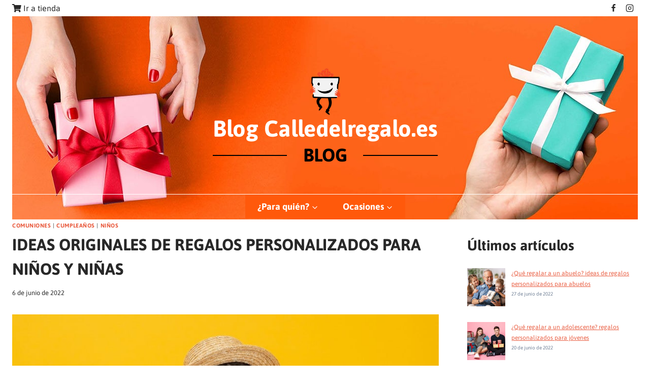

--- FILE ---
content_type: text/html; charset=UTF-8
request_url: https://blog.calledelregalo.es/para-quien/ninos/ideas-originales-de-regalos-personalizados-para-ninos-y-ninas/
body_size: 19832
content:
<!doctype html>
<html lang="es" class="no-js" itemtype="https://schema.org/Blog" itemscope>
<head>
	<meta charset="UTF-8">
	<meta name="viewport" content="width=device-width, initial-scale=1, minimum-scale=1">
	<meta name='robots' content='index, follow, max-image-preview:large, max-snippet:-1, max-video-preview:-1' />

	<!-- This site is optimized with the Yoast SEO plugin v22.9 - https://yoast.com/wordpress/plugins/seo/ -->
	<title>IDEAS ORIGINALES DE REGALOS PERSONALIZADOS PARA NIÑOS Y NIÑAS - Blog Calledelregalo.es</title>
	<link rel="canonical" href="https://blog.calledelregalo.es/para-quien/ninos/ideas-originales-de-regalos-personalizados-para-ninos-y-ninas/" />
	<meta property="og:locale" content="es_ES" />
	<meta property="og:type" content="article" />
	<meta property="og:title" content="IDEAS ORIGINALES DE REGALOS PERSONALIZADOS PARA NIÑOS Y NIÑAS - Blog Calledelregalo.es" />
	<meta property="og:description" content="¿Qué regalar a un niño? Existe todo tipo de regalos infantiles y demasiadas fechas en las que necesitas el regalo idóneo para hacerles felices: regalos de cumpleaños, regalos de Navidad y de Reyes Magos, regalos de nacimiento, regalos para bautizos, regalos para comuniones… hasta regalos para la vuelta al cole. Sea cual sea la ocasión,..." />
	<meta property="og:url" content="https://blog.calledelregalo.es/para-quien/ninos/ideas-originales-de-regalos-personalizados-para-ninos-y-ninas/" />
	<meta property="og:site_name" content="Blog Calledelregalo.es" />
	<meta property="article:published_time" content="2022-06-06T14:46:19+00:00" />
	<meta property="article:modified_time" content="2022-06-06T15:46:54+00:00" />
	<meta property="og:image" content="https://blog.calledelregalo.es/wp-content/uploads/2022/06/regalos-para-niños.jpg" />
	<meta property="og:image:width" content="475" />
	<meta property="og:image:height" content="475" />
	<meta property="og:image:type" content="image/jpeg" />
	<meta name="author" content="Ana Van den Eynde" />
	<meta name="twitter:card" content="summary_large_image" />
	<meta name="twitter:label1" content="Escrito por" />
	<meta name="twitter:data1" content="Ana Van den Eynde" />
	<meta name="twitter:label2" content="Tiempo de lectura" />
	<meta name="twitter:data2" content="3 minutos" />
	<script type="application/ld+json" class="yoast-schema-graph">{"@context":"https://schema.org","@graph":[{"@type":"Article","@id":"https://blog.calledelregalo.es/para-quien/ninos/ideas-originales-de-regalos-personalizados-para-ninos-y-ninas/#article","isPartOf":{"@id":"https://blog.calledelregalo.es/para-quien/ninos/ideas-originales-de-regalos-personalizados-para-ninos-y-ninas/"},"author":{"name":"Ana Van den Eynde","@id":"https://blog.calledelregalo.es/#/schema/person/6fff72a32c72b1874b647560ece0c417"},"headline":"IDEAS ORIGINALES DE REGALOS PERSONALIZADOS PARA NIÑOS Y NIÑAS","datePublished":"2022-06-06T14:46:19+00:00","dateModified":"2022-06-06T15:46:54+00:00","mainEntityOfPage":{"@id":"https://blog.calledelregalo.es/para-quien/ninos/ideas-originales-de-regalos-personalizados-para-ninos-y-ninas/"},"wordCount":684,"commentCount":0,"publisher":{"@id":"https://blog.calledelregalo.es/#organization"},"image":{"@id":"https://blog.calledelregalo.es/para-quien/ninos/ideas-originales-de-regalos-personalizados-para-ninos-y-ninas/#primaryimage"},"thumbnailUrl":"https://blog.calledelregalo.es/wp-content/uploads/2022/06/regalos-para-niños.jpg","articleSection":["Comuniones","Cumpleaños","Niños"],"inLanguage":"es","potentialAction":[{"@type":"CommentAction","name":"Comment","target":["https://blog.calledelregalo.es/para-quien/ninos/ideas-originales-de-regalos-personalizados-para-ninos-y-ninas/#respond"]}]},{"@type":"WebPage","@id":"https://blog.calledelregalo.es/para-quien/ninos/ideas-originales-de-regalos-personalizados-para-ninos-y-ninas/","url":"https://blog.calledelregalo.es/para-quien/ninos/ideas-originales-de-regalos-personalizados-para-ninos-y-ninas/","name":"IDEAS ORIGINALES DE REGALOS PERSONALIZADOS PARA NIÑOS Y NIÑAS - Blog Calledelregalo.es","isPartOf":{"@id":"https://blog.calledelregalo.es/#website"},"primaryImageOfPage":{"@id":"https://blog.calledelregalo.es/para-quien/ninos/ideas-originales-de-regalos-personalizados-para-ninos-y-ninas/#primaryimage"},"image":{"@id":"https://blog.calledelregalo.es/para-quien/ninos/ideas-originales-de-regalos-personalizados-para-ninos-y-ninas/#primaryimage"},"thumbnailUrl":"https://blog.calledelregalo.es/wp-content/uploads/2022/06/regalos-para-niños.jpg","datePublished":"2022-06-06T14:46:19+00:00","dateModified":"2022-06-06T15:46:54+00:00","breadcrumb":{"@id":"https://blog.calledelregalo.es/para-quien/ninos/ideas-originales-de-regalos-personalizados-para-ninos-y-ninas/#breadcrumb"},"inLanguage":"es","potentialAction":[{"@type":"ReadAction","target":["https://blog.calledelregalo.es/para-quien/ninos/ideas-originales-de-regalos-personalizados-para-ninos-y-ninas/"]}]},{"@type":"ImageObject","inLanguage":"es","@id":"https://blog.calledelregalo.es/para-quien/ninos/ideas-originales-de-regalos-personalizados-para-ninos-y-ninas/#primaryimage","url":"https://blog.calledelregalo.es/wp-content/uploads/2022/06/regalos-para-niños.jpg","contentUrl":"https://blog.calledelregalo.es/wp-content/uploads/2022/06/regalos-para-niños.jpg","width":475,"height":475,"caption":"SSUCv3H4sIAAAAAAAACoRSy27kIBC8r7T/YHFeS7YxDM5X5LC3VQ4YesYoDIwAJ4qi+fdtY7NLon3coLqruvrx/vVL05BZRqPIQ/O+/fBvrF1jCjIZ7xDuvh14AKch1MhLoLyrAdAm+WCkrcFZJrU4eQUE3WrtBt9zkMQk0xohVtXjsqYEISavnhGmVbaSCS4o/yG/uP+x/5sSyEFkYIiQw8peYJ0zVqBd/C/MR/A3C3/ifwdw8bfI/ngqPcsLOPW22bxXDQSwIPd2D7tk4vIEHRtbfe5oO3IqWgGMt1ryWfFBd2yec5Vdmjy/4nCueQCHqFy18dVAXrySNn4a3S0YZdylovm05GUWmvKrS+GtHhex3t/kjP0/NGfUhIIvMkZM1wWvd4Sn469VHedTbvhQJRqXuH17OkycTXQQAxPdwPrTkbDfxGJQJ9spBteb9VLDVvTXoj5fS89ZL8aR92LPKLvdlnY1mPl/Nnqa2MH+cKmYY/Q/LpUMPaN0Eh3v88IOotlKEq3PYmRMtgL9tePAVTsxqtv+BFxzqk5qYsi6/wQAAP//AwD42kzXkgMAAA=="},{"@type":"BreadcrumbList","@id":"https://blog.calledelregalo.es/para-quien/ninos/ideas-originales-de-regalos-personalizados-para-ninos-y-ninas/#breadcrumb","itemListElement":[{"@type":"ListItem","position":1,"name":"Portada","item":"https://blog.calledelregalo.es/"},{"@type":"ListItem","position":2,"name":"IDEAS ORIGINALES DE REGALOS PERSONALIZADOS PARA NIÑOS Y NIÑAS"}]},{"@type":"WebSite","@id":"https://blog.calledelregalo.es/#website","url":"https://blog.calledelregalo.es/","name":"Blog Calledelregalo.es","description":"BLOG","publisher":{"@id":"https://blog.calledelregalo.es/#organization"},"potentialAction":[{"@type":"SearchAction","target":{"@type":"EntryPoint","urlTemplate":"https://blog.calledelregalo.es/?s={search_term_string}"},"query-input":"required name=search_term_string"}],"inLanguage":"es"},{"@type":"Organization","@id":"https://blog.calledelregalo.es/#organization","name":"Calledelregalo.es","url":"https://blog.calledelregalo.es/","logo":{"@type":"ImageObject","inLanguage":"es","@id":"https://blog.calledelregalo.es/#/schema/logo/image/","url":"https://blog.calledelregalo.es/wp-content/uploads/2022/03/logo-calledelregalo.svg","contentUrl":"https://blog.calledelregalo.es/wp-content/uploads/2022/03/logo-calledelregalo.svg","width":1,"height":1,"caption":"Calledelregalo.es"},"image":{"@id":"https://blog.calledelregalo.es/#/schema/logo/image/"}},{"@type":"Person","@id":"https://blog.calledelregalo.es/#/schema/person/6fff72a32c72b1874b647560ece0c417","name":"Ana Van den Eynde","image":{"@type":"ImageObject","inLanguage":"es","@id":"https://blog.calledelregalo.es/#/schema/person/image/","url":"https://secure.gravatar.com/avatar/867908253f03f67b8ce2653d9cdea0e9?s=96&d=mm&r=g","contentUrl":"https://secure.gravatar.com/avatar/867908253f03f67b8ce2653d9cdea0e9?s=96&d=mm&r=g","caption":"Ana Van den Eynde"},"url":"https://blog.calledelregalo.es/author/avandeneynde/"}]}</script>
	<!-- / Yoast SEO plugin. -->


<link rel='dns-prefetch' href='//www.googletagmanager.com' />
<link rel='dns-prefetch' href='//use.fontawesome.com' />
<link rel="alternate" type="application/rss+xml" title="Blog Calledelregalo.es &raquo; Feed" href="https://blog.calledelregalo.es/feed/" />
<link rel="alternate" type="application/rss+xml" title="Blog Calledelregalo.es &raquo; Feed de los comentarios" href="https://blog.calledelregalo.es/comments/feed/" />
			<script>document.documentElement.classList.remove( 'no-js' );</script>
			<link rel="alternate" type="application/rss+xml" title="Blog Calledelregalo.es &raquo; Comentario IDEAS ORIGINALES DE REGALOS PERSONALIZADOS PARA NIÑOS Y NIÑAS del feed" href="https://blog.calledelregalo.es/para-quien/ninos/ideas-originales-de-regalos-personalizados-para-ninos-y-ninas/feed/" />
<script>
window._wpemojiSettings = {"baseUrl":"https:\/\/s.w.org\/images\/core\/emoji\/15.0.3\/72x72\/","ext":".png","svgUrl":"https:\/\/s.w.org\/images\/core\/emoji\/15.0.3\/svg\/","svgExt":".svg","source":{"concatemoji":"https:\/\/blog.calledelregalo.es\/wp-includes\/js\/wp-emoji-release.min.js?ver=6.5.7"}};
/*! This file is auto-generated */
!function(i,n){var o,s,e;function c(e){try{var t={supportTests:e,timestamp:(new Date).valueOf()};sessionStorage.setItem(o,JSON.stringify(t))}catch(e){}}function p(e,t,n){e.clearRect(0,0,e.canvas.width,e.canvas.height),e.fillText(t,0,0);var t=new Uint32Array(e.getImageData(0,0,e.canvas.width,e.canvas.height).data),r=(e.clearRect(0,0,e.canvas.width,e.canvas.height),e.fillText(n,0,0),new Uint32Array(e.getImageData(0,0,e.canvas.width,e.canvas.height).data));return t.every(function(e,t){return e===r[t]})}function u(e,t,n){switch(t){case"flag":return n(e,"\ud83c\udff3\ufe0f\u200d\u26a7\ufe0f","\ud83c\udff3\ufe0f\u200b\u26a7\ufe0f")?!1:!n(e,"\ud83c\uddfa\ud83c\uddf3","\ud83c\uddfa\u200b\ud83c\uddf3")&&!n(e,"\ud83c\udff4\udb40\udc67\udb40\udc62\udb40\udc65\udb40\udc6e\udb40\udc67\udb40\udc7f","\ud83c\udff4\u200b\udb40\udc67\u200b\udb40\udc62\u200b\udb40\udc65\u200b\udb40\udc6e\u200b\udb40\udc67\u200b\udb40\udc7f");case"emoji":return!n(e,"\ud83d\udc26\u200d\u2b1b","\ud83d\udc26\u200b\u2b1b")}return!1}function f(e,t,n){var r="undefined"!=typeof WorkerGlobalScope&&self instanceof WorkerGlobalScope?new OffscreenCanvas(300,150):i.createElement("canvas"),a=r.getContext("2d",{willReadFrequently:!0}),o=(a.textBaseline="top",a.font="600 32px Arial",{});return e.forEach(function(e){o[e]=t(a,e,n)}),o}function t(e){var t=i.createElement("script");t.src=e,t.defer=!0,i.head.appendChild(t)}"undefined"!=typeof Promise&&(o="wpEmojiSettingsSupports",s=["flag","emoji"],n.supports={everything:!0,everythingExceptFlag:!0},e=new Promise(function(e){i.addEventListener("DOMContentLoaded",e,{once:!0})}),new Promise(function(t){var n=function(){try{var e=JSON.parse(sessionStorage.getItem(o));if("object"==typeof e&&"number"==typeof e.timestamp&&(new Date).valueOf()<e.timestamp+604800&&"object"==typeof e.supportTests)return e.supportTests}catch(e){}return null}();if(!n){if("undefined"!=typeof Worker&&"undefined"!=typeof OffscreenCanvas&&"undefined"!=typeof URL&&URL.createObjectURL&&"undefined"!=typeof Blob)try{var e="postMessage("+f.toString()+"("+[JSON.stringify(s),u.toString(),p.toString()].join(",")+"));",r=new Blob([e],{type:"text/javascript"}),a=new Worker(URL.createObjectURL(r),{name:"wpTestEmojiSupports"});return void(a.onmessage=function(e){c(n=e.data),a.terminate(),t(n)})}catch(e){}c(n=f(s,u,p))}t(n)}).then(function(e){for(var t in e)n.supports[t]=e[t],n.supports.everything=n.supports.everything&&n.supports[t],"flag"!==t&&(n.supports.everythingExceptFlag=n.supports.everythingExceptFlag&&n.supports[t]);n.supports.everythingExceptFlag=n.supports.everythingExceptFlag&&!n.supports.flag,n.DOMReady=!1,n.readyCallback=function(){n.DOMReady=!0}}).then(function(){return e}).then(function(){var e;n.supports.everything||(n.readyCallback(),(e=n.source||{}).concatemoji?t(e.concatemoji):e.wpemoji&&e.twemoji&&(t(e.twemoji),t(e.wpemoji)))}))}((window,document),window._wpemojiSettings);
</script>
<style id='wp-emoji-styles-inline-css'>

	img.wp-smiley, img.emoji {
		display: inline !important;
		border: none !important;
		box-shadow: none !important;
		height: 1em !important;
		width: 1em !important;
		margin: 0 0.07em !important;
		vertical-align: -0.1em !important;
		background: none !important;
		padding: 0 !important;
	}
</style>
<link rel='stylesheet' id='wp-block-library-css' href='https://blog.calledelregalo.es/wp-includes/css/dist/block-library/style.min.css?ver=6.5.7' media='all' />
<style id='classic-theme-styles-inline-css'>
/*! This file is auto-generated */
.wp-block-button__link{color:#fff;background-color:#32373c;border-radius:9999px;box-shadow:none;text-decoration:none;padding:calc(.667em + 2px) calc(1.333em + 2px);font-size:1.125em}.wp-block-file__button{background:#32373c;color:#fff;text-decoration:none}
</style>
<style id='global-styles-inline-css'>
body{--wp--preset--color--black: #000000;--wp--preset--color--cyan-bluish-gray: #abb8c3;--wp--preset--color--white: #ffffff;--wp--preset--color--pale-pink: #f78da7;--wp--preset--color--vivid-red: #cf2e2e;--wp--preset--color--luminous-vivid-orange: #ff6900;--wp--preset--color--luminous-vivid-amber: #fcb900;--wp--preset--color--light-green-cyan: #7bdcb5;--wp--preset--color--vivid-green-cyan: #00d084;--wp--preset--color--pale-cyan-blue: #8ed1fc;--wp--preset--color--vivid-cyan-blue: #0693e3;--wp--preset--color--vivid-purple: #9b51e0;--wp--preset--color--theme-palette-1: #e95e42;--wp--preset--color--theme-palette-2: #215387;--wp--preset--color--theme-palette-3: #282828;--wp--preset--color--theme-palette-4: #282828;--wp--preset--color--theme-palette-5: #282828;--wp--preset--color--theme-palette-6: #718096;--wp--preset--color--theme-palette-7: #f6f4ef;--wp--preset--color--theme-palette-8: #f6f4ef;--wp--preset--color--theme-palette-9: #ffffff;--wp--preset--gradient--vivid-cyan-blue-to-vivid-purple: linear-gradient(135deg,rgba(6,147,227,1) 0%,rgb(155,81,224) 100%);--wp--preset--gradient--light-green-cyan-to-vivid-green-cyan: linear-gradient(135deg,rgb(122,220,180) 0%,rgb(0,208,130) 100%);--wp--preset--gradient--luminous-vivid-amber-to-luminous-vivid-orange: linear-gradient(135deg,rgba(252,185,0,1) 0%,rgba(255,105,0,1) 100%);--wp--preset--gradient--luminous-vivid-orange-to-vivid-red: linear-gradient(135deg,rgba(255,105,0,1) 0%,rgb(207,46,46) 100%);--wp--preset--gradient--very-light-gray-to-cyan-bluish-gray: linear-gradient(135deg,rgb(238,238,238) 0%,rgb(169,184,195) 100%);--wp--preset--gradient--cool-to-warm-spectrum: linear-gradient(135deg,rgb(74,234,220) 0%,rgb(151,120,209) 20%,rgb(207,42,186) 40%,rgb(238,44,130) 60%,rgb(251,105,98) 80%,rgb(254,248,76) 100%);--wp--preset--gradient--blush-light-purple: linear-gradient(135deg,rgb(255,206,236) 0%,rgb(152,150,240) 100%);--wp--preset--gradient--blush-bordeaux: linear-gradient(135deg,rgb(254,205,165) 0%,rgb(254,45,45) 50%,rgb(107,0,62) 100%);--wp--preset--gradient--luminous-dusk: linear-gradient(135deg,rgb(255,203,112) 0%,rgb(199,81,192) 50%,rgb(65,88,208) 100%);--wp--preset--gradient--pale-ocean: linear-gradient(135deg,rgb(255,245,203) 0%,rgb(182,227,212) 50%,rgb(51,167,181) 100%);--wp--preset--gradient--electric-grass: linear-gradient(135deg,rgb(202,248,128) 0%,rgb(113,206,126) 100%);--wp--preset--gradient--midnight: linear-gradient(135deg,rgb(2,3,129) 0%,rgb(40,116,252) 100%);--wp--preset--font-size--small: 14px;--wp--preset--font-size--medium: 24px;--wp--preset--font-size--large: 32px;--wp--preset--font-size--x-large: 42px;--wp--preset--font-size--larger: 40px;--wp--preset--spacing--20: 0.44rem;--wp--preset--spacing--30: 0.67rem;--wp--preset--spacing--40: 1rem;--wp--preset--spacing--50: 1.5rem;--wp--preset--spacing--60: 2.25rem;--wp--preset--spacing--70: 3.38rem;--wp--preset--spacing--80: 5.06rem;--wp--preset--shadow--natural: 6px 6px 9px rgba(0, 0, 0, 0.2);--wp--preset--shadow--deep: 12px 12px 50px rgba(0, 0, 0, 0.4);--wp--preset--shadow--sharp: 6px 6px 0px rgba(0, 0, 0, 0.2);--wp--preset--shadow--outlined: 6px 6px 0px -3px rgba(255, 255, 255, 1), 6px 6px rgba(0, 0, 0, 1);--wp--preset--shadow--crisp: 6px 6px 0px rgba(0, 0, 0, 1);}:where(.is-layout-flex){gap: 0.5em;}:where(.is-layout-grid){gap: 0.5em;}body .is-layout-flex{display: flex;}body .is-layout-flex{flex-wrap: wrap;align-items: center;}body .is-layout-flex > *{margin: 0;}body .is-layout-grid{display: grid;}body .is-layout-grid > *{margin: 0;}:where(.wp-block-columns.is-layout-flex){gap: 2em;}:where(.wp-block-columns.is-layout-grid){gap: 2em;}:where(.wp-block-post-template.is-layout-flex){gap: 1.25em;}:where(.wp-block-post-template.is-layout-grid){gap: 1.25em;}.has-black-color{color: var(--wp--preset--color--black) !important;}.has-cyan-bluish-gray-color{color: var(--wp--preset--color--cyan-bluish-gray) !important;}.has-white-color{color: var(--wp--preset--color--white) !important;}.has-pale-pink-color{color: var(--wp--preset--color--pale-pink) !important;}.has-vivid-red-color{color: var(--wp--preset--color--vivid-red) !important;}.has-luminous-vivid-orange-color{color: var(--wp--preset--color--luminous-vivid-orange) !important;}.has-luminous-vivid-amber-color{color: var(--wp--preset--color--luminous-vivid-amber) !important;}.has-light-green-cyan-color{color: var(--wp--preset--color--light-green-cyan) !important;}.has-vivid-green-cyan-color{color: var(--wp--preset--color--vivid-green-cyan) !important;}.has-pale-cyan-blue-color{color: var(--wp--preset--color--pale-cyan-blue) !important;}.has-vivid-cyan-blue-color{color: var(--wp--preset--color--vivid-cyan-blue) !important;}.has-vivid-purple-color{color: var(--wp--preset--color--vivid-purple) !important;}.has-black-background-color{background-color: var(--wp--preset--color--black) !important;}.has-cyan-bluish-gray-background-color{background-color: var(--wp--preset--color--cyan-bluish-gray) !important;}.has-white-background-color{background-color: var(--wp--preset--color--white) !important;}.has-pale-pink-background-color{background-color: var(--wp--preset--color--pale-pink) !important;}.has-vivid-red-background-color{background-color: var(--wp--preset--color--vivid-red) !important;}.has-luminous-vivid-orange-background-color{background-color: var(--wp--preset--color--luminous-vivid-orange) !important;}.has-luminous-vivid-amber-background-color{background-color: var(--wp--preset--color--luminous-vivid-amber) !important;}.has-light-green-cyan-background-color{background-color: var(--wp--preset--color--light-green-cyan) !important;}.has-vivid-green-cyan-background-color{background-color: var(--wp--preset--color--vivid-green-cyan) !important;}.has-pale-cyan-blue-background-color{background-color: var(--wp--preset--color--pale-cyan-blue) !important;}.has-vivid-cyan-blue-background-color{background-color: var(--wp--preset--color--vivid-cyan-blue) !important;}.has-vivid-purple-background-color{background-color: var(--wp--preset--color--vivid-purple) !important;}.has-black-border-color{border-color: var(--wp--preset--color--black) !important;}.has-cyan-bluish-gray-border-color{border-color: var(--wp--preset--color--cyan-bluish-gray) !important;}.has-white-border-color{border-color: var(--wp--preset--color--white) !important;}.has-pale-pink-border-color{border-color: var(--wp--preset--color--pale-pink) !important;}.has-vivid-red-border-color{border-color: var(--wp--preset--color--vivid-red) !important;}.has-luminous-vivid-orange-border-color{border-color: var(--wp--preset--color--luminous-vivid-orange) !important;}.has-luminous-vivid-amber-border-color{border-color: var(--wp--preset--color--luminous-vivid-amber) !important;}.has-light-green-cyan-border-color{border-color: var(--wp--preset--color--light-green-cyan) !important;}.has-vivid-green-cyan-border-color{border-color: var(--wp--preset--color--vivid-green-cyan) !important;}.has-pale-cyan-blue-border-color{border-color: var(--wp--preset--color--pale-cyan-blue) !important;}.has-vivid-cyan-blue-border-color{border-color: var(--wp--preset--color--vivid-cyan-blue) !important;}.has-vivid-purple-border-color{border-color: var(--wp--preset--color--vivid-purple) !important;}.has-vivid-cyan-blue-to-vivid-purple-gradient-background{background: var(--wp--preset--gradient--vivid-cyan-blue-to-vivid-purple) !important;}.has-light-green-cyan-to-vivid-green-cyan-gradient-background{background: var(--wp--preset--gradient--light-green-cyan-to-vivid-green-cyan) !important;}.has-luminous-vivid-amber-to-luminous-vivid-orange-gradient-background{background: var(--wp--preset--gradient--luminous-vivid-amber-to-luminous-vivid-orange) !important;}.has-luminous-vivid-orange-to-vivid-red-gradient-background{background: var(--wp--preset--gradient--luminous-vivid-orange-to-vivid-red) !important;}.has-very-light-gray-to-cyan-bluish-gray-gradient-background{background: var(--wp--preset--gradient--very-light-gray-to-cyan-bluish-gray) !important;}.has-cool-to-warm-spectrum-gradient-background{background: var(--wp--preset--gradient--cool-to-warm-spectrum) !important;}.has-blush-light-purple-gradient-background{background: var(--wp--preset--gradient--blush-light-purple) !important;}.has-blush-bordeaux-gradient-background{background: var(--wp--preset--gradient--blush-bordeaux) !important;}.has-luminous-dusk-gradient-background{background: var(--wp--preset--gradient--luminous-dusk) !important;}.has-pale-ocean-gradient-background{background: var(--wp--preset--gradient--pale-ocean) !important;}.has-electric-grass-gradient-background{background: var(--wp--preset--gradient--electric-grass) !important;}.has-midnight-gradient-background{background: var(--wp--preset--gradient--midnight) !important;}.has-small-font-size{font-size: var(--wp--preset--font-size--small) !important;}.has-medium-font-size{font-size: var(--wp--preset--font-size--medium) !important;}.has-large-font-size{font-size: var(--wp--preset--font-size--large) !important;}.has-x-large-font-size{font-size: var(--wp--preset--font-size--x-large) !important;}
.wp-block-navigation a:where(:not(.wp-element-button)){color: inherit;}
:where(.wp-block-post-template.is-layout-flex){gap: 1.25em;}:where(.wp-block-post-template.is-layout-grid){gap: 1.25em;}
:where(.wp-block-columns.is-layout-flex){gap: 2em;}:where(.wp-block-columns.is-layout-grid){gap: 2em;}
.wp-block-pullquote{font-size: 1.5em;line-height: 1.6;}
</style>
<link rel='stylesheet' id='kadence-global-css' href='https://blog.calledelregalo.es/wp-content/themes/kadence/assets/css/global.min.css?ver=1.1.51' media='all' />
<style id='kadence-global-inline-css'>
/* Kadence Base CSS */
:root{--global-palette1:#e95e42;--global-palette2:#215387;--global-palette3:#282828;--global-palette4:#282828;--global-palette5:#282828;--global-palette6:#718096;--global-palette7:#f6f4ef;--global-palette8:#f6f4ef;--global-palette9:#ffffff;--global-palette9rgb:255, 255, 255;--global-palette-highlight:var(--global-palette1);--global-palette-highlight-alt:var(--global-palette2);--global-palette-highlight-alt2:var(--global-palette9);--global-palette-btn-bg:#e95e42;--global-palette-btn-bg-hover:var(--global-palette2);--global-palette-btn:var(--global-palette9);--global-palette-btn-hover:var(--global-palette9);--global-body-font-family:Asap, sans-serif;--global-heading-font-family:inherit;--global-primary-nav-font-family:inherit;--global-fallback-font:sans-serif;--global-display-fallback-font:sans-serif;--global-content-width:1290px;--global-content-narrow-width:842px;--global-content-edge-padding:1.5rem;--global-content-boxed-padding:2rem;--global-calc-content-width:calc(1290px - var(--global-content-edge-padding) - var(--global-content-edge-padding) );--wp--style--global--content-size:var(--global-calc-content-width);}.wp-site-blocks{--global-vw:calc( 100vw - ( 0.5 * var(--scrollbar-offset)));}body{background:#ffffff;}body, input, select, optgroup, textarea{font-style:normal;font-weight:normal;font-size:16px;line-height:1.6;font-family:var(--global-body-font-family);color:var(--global-palette4);}.content-bg, body.content-style-unboxed .site{background:var(--global-palette9);}h1,h2,h3,h4,h5,h6{font-family:var(--global-heading-font-family);}h1{font-weight:700;font-size:32px;line-height:1.5;color:var(--global-palette3);}h2{font-weight:700;font-size:28px;line-height:1.5;color:var(--global-palette3);}h3{font-weight:700;font-size:24px;line-height:1.5;color:var(--global-palette3);}h4{font-weight:700;font-size:22px;line-height:1.5;color:var(--global-palette4);}h5{font-weight:700;font-size:20px;line-height:1.5;color:var(--global-palette4);}h6{font-weight:700;font-size:18px;line-height:1.5;color:var(--global-palette5);}.entry-hero .kadence-breadcrumbs{max-width:1290px;}.site-container, .site-header-row-layout-contained, .site-footer-row-layout-contained, .entry-hero-layout-contained, .comments-area, .alignfull > .wp-block-cover__inner-container, .alignwide > .wp-block-cover__inner-container{max-width:var(--global-content-width);}.content-width-narrow .content-container.site-container, .content-width-narrow .hero-container.site-container{max-width:var(--global-content-narrow-width);}@media all and (min-width: 1520px){.wp-site-blocks .content-container  .alignwide{margin-left:-115px;margin-right:-115px;width:unset;max-width:unset;}}@media all and (min-width: 1102px){.content-width-narrow .wp-site-blocks .content-container .alignwide{margin-left:-130px;margin-right:-130px;width:unset;max-width:unset;}}.content-style-boxed .wp-site-blocks .entry-content .alignwide{margin-left:calc( -1 * var( --global-content-boxed-padding ) );margin-right:calc( -1 * var( --global-content-boxed-padding ) );}.content-area{margin-top:5rem;margin-bottom:5rem;}@media all and (max-width: 1024px){.content-area{margin-top:3rem;margin-bottom:3rem;}}@media all and (max-width: 767px){.content-area{margin-top:2rem;margin-bottom:2rem;}}@media all and (max-width: 1024px){:root{--global-content-boxed-padding:2rem;}}@media all and (max-width: 767px){:root{--global-content-boxed-padding:1.5rem;}}.entry-content-wrap{padding:2rem;}@media all and (max-width: 1024px){.entry-content-wrap{padding:2rem;}}@media all and (max-width: 767px){.entry-content-wrap{padding:1.5rem;}}.entry.single-entry{box-shadow:0px 15px 15px -10px rgba(0,0,0,0.05);}.entry.loop-entry{box-shadow:0px 15px 15px -10px rgba(0,0,0,0.05);}.loop-entry .entry-content-wrap{padding:2rem;}@media all and (max-width: 1024px){.loop-entry .entry-content-wrap{padding:2rem;}}@media all and (max-width: 767px){.loop-entry .entry-content-wrap{padding:1.5rem;}}.primary-sidebar.widget-area .widget{margin-bottom:1.5em;color:var(--global-palette4);}.primary-sidebar.widget-area .widget-title{font-weight:700;font-size:20px;line-height:1.5;color:var(--global-palette3);}button, .button, .wp-block-button__link, input[type="button"], input[type="reset"], input[type="submit"], .fl-button, .elementor-button-wrapper .elementor-button{box-shadow:0px 0px 0px -7px rgba(0,0,0,0);}button:hover, button:focus, button:active, .button:hover, .button:focus, .button:active, .wp-block-button__link:hover, .wp-block-button__link:focus, .wp-block-button__link:active, input[type="button"]:hover, input[type="button"]:focus, input[type="button"]:active, input[type="reset"]:hover, input[type="reset"]:focus, input[type="reset"]:active, input[type="submit"]:hover, input[type="submit"]:focus, input[type="submit"]:active, .elementor-button-wrapper .elementor-button:hover, .elementor-button-wrapper .elementor-button:focus, .elementor-button-wrapper .elementor-button:active{box-shadow:0px 15px 25px -7px rgba(0,0,0,0.1);}.kb-button.kb-btn-global-outline.kb-btn-global-inherit{padding-top:calc(px - 2px);padding-right:calc(px - 2px);padding-bottom:calc(px - 2px);padding-left:calc(px - 2px);}@media all and (min-width: 1025px){.transparent-header .entry-hero .entry-hero-container-inner{padding-top:calc(0px + 400px + 0px);}}@media all and (max-width: 1024px){.mobile-transparent-header .entry-hero .entry-hero-container-inner{padding-top:1px;}}@media all and (max-width: 767px){.mobile-transparent-header .entry-hero .entry-hero-container-inner{padding-top:0px;}}.entry-hero.post-hero-section .entry-header{min-height:200px;}
/* Kadence Header CSS */
@media all and (max-width: 1024px){.mobile-transparent-header #masthead{position:absolute;left:0px;right:0px;z-index:100;}.kadence-scrollbar-fixer.mobile-transparent-header #masthead{right:var(--scrollbar-offset,0);}.mobile-transparent-header #masthead, .mobile-transparent-header .site-top-header-wrap .site-header-row-container-inner, .mobile-transparent-header .site-main-header-wrap .site-header-row-container-inner, .mobile-transparent-header .site-bottom-header-wrap .site-header-row-container-inner{background:transparent;}.site-header-row-tablet-layout-fullwidth, .site-header-row-tablet-layout-standard{padding:0px;}}@media all and (min-width: 1025px){.transparent-header #masthead{position:absolute;left:0px;right:0px;z-index:100;}.transparent-header.kadence-scrollbar-fixer #masthead{right:var(--scrollbar-offset,0);}.transparent-header #masthead, .transparent-header .site-top-header-wrap .site-header-row-container-inner, .transparent-header .site-main-header-wrap .site-header-row-container-inner, .transparent-header .site-bottom-header-wrap .site-header-row-container-inner{background:transparent;}}.site-branding a.brand img{max-width:200px;}.site-branding a.brand img.svg-logo-image{width:200px;}.site-branding{padding:0px 0px 0px 0px;}.site-branding .site-title{font-weight:700;font-size:26px;line-height:1.2;color:var(--global-palette3);}.site-branding .site-description{font-weight:700;font-size:16px;line-height:1.4;color:var(--global-palette5);}#masthead, #masthead .kadence-sticky-header.item-is-fixed:not(.item-at-start):not(.site-header-row-container):not(.site-main-header-wrap), #masthead .kadence-sticky-header.item-is-fixed:not(.item-at-start) > .site-header-row-container-inner{background:#ffffff;}.site-main-header-wrap .site-header-row-container-inner{background-image:url('https://blog.calledelregalo.es/wp-content/uploads/2022/03/header.jpg');background-repeat:no-repeat;background-position:center;background-size:auto;background-attachment:scroll;}.site-main-header-inner-wrap{min-height:400px;}@media all and (max-width: 1024px){.transparent-header #masthead .site-main-header-wrap .site-header-row-container-inner{background:var(--global-palette1);}}@media all and (max-width: 767px){.transparent-header #masthead .site-main-header-wrap .site-header-row-container-inner{background:var(--global-palette9);}}.site-top-header-inner-wrap{min-height:0px;}@media all and (max-width: 1024px){.site-top-header-inner-wrap{min-height:1px;}}@media all and (max-width: 767px){.site-top-header-inner-wrap{min-height:0px;}}.site-bottom-header-wrap .site-header-row-container-inner{background:#ff590b;}.site-bottom-header-inner-wrap{min-height:0px;}@media all and (max-width: 1024px){.site-bottom-header-inner-wrap{min-height:0px;}}@media all and (max-width: 767px){.site-bottom-header-inner-wrap{min-height:0px;}}#masthead .kadence-sticky-header.item-is-fixed:not(.item-at-start):not(.site-header-row-container):not(.item-hidden-above):not(.site-main-header-wrap), #masthead .kadence-sticky-header.item-is-fixed:not(.item-at-start):not(.item-hidden-above) > .site-header-row-container-inner{background:var(--global-palette9);}.header-navigation[class*="header-navigation-style-underline"] .header-menu-container.secondary-menu-container>ul>li>a:after{width:calc( 100% - 3em);}.secondary-navigation .secondary-menu-container > ul > li.menu-item > a{padding-left:calc(3em / 2);padding-right:calc(3em / 2);padding-top:0.6em;padding-bottom:0.6em;color:var(--global-palette9);background:#ff590b;}.secondary-navigation .primary-menu-container > ul > li.menu-item .dropdown-nav-special-toggle{right:calc(3em / 2);}.secondary-navigation .secondary-menu-container > ul > li.menu-item > a:hover{color:var(--global-palette9);background:#ff590b;}.secondary-navigation .secondary-menu-container > ul > li.menu-item.current-menu-item > a{color:var(--global-palette3);}.header-navigation .header-menu-container ul ul.sub-menu, .header-navigation .header-menu-container ul ul.submenu{background:#ff590b;box-shadow:0px 2px 13px 0px var(--global-palette9);}.header-navigation .header-menu-container ul ul li.menu-item, .header-menu-container ul.menu > li.kadence-menu-mega-enabled > ul > li.menu-item > a{border-bottom:1px solid var(--global-palette9);}.header-navigation .header-menu-container ul ul li.menu-item > a{width:200px;padding-top:1em;padding-bottom:1em;color:var(--global-palette9);font-style:normal;font-size:14px;}.header-navigation .header-menu-container ul ul li.menu-item > a:hover{color:var(--global-palette9);background:var(--global-palette4);}.header-navigation .header-menu-container ul ul li.menu-item.current-menu-item > a{color:var(--global-palette9);background:var(--global-palette4);}.mobile-toggle-open-container .menu-toggle-open, .mobile-toggle-open-container .menu-toggle-open:focus{color:var(--global-palette5);padding:0.4em 0.6em 0.4em 0.6em;font-size:14px;}.mobile-toggle-open-container .menu-toggle-open.menu-toggle-style-bordered{border:1px solid currentColor;}.mobile-toggle-open-container .menu-toggle-open .menu-toggle-icon{font-size:20px;}.mobile-toggle-open-container .menu-toggle-open:hover, .mobile-toggle-open-container .menu-toggle-open:focus-visible{color:var(--global-palette-highlight);}.mobile-navigation ul li{font-size:14px;}.mobile-navigation ul li a{padding-top:1em;padding-bottom:1em;}.mobile-navigation ul li > a, .mobile-navigation ul li.menu-item-has-children > .drawer-nav-drop-wrap{color:var(--global-palette8);}.mobile-navigation ul li.current-menu-item > a, .mobile-navigation ul li.current-menu-item.menu-item-has-children > .drawer-nav-drop-wrap{color:var(--global-palette-highlight);}.mobile-navigation ul li.menu-item-has-children .drawer-nav-drop-wrap, .mobile-navigation ul li:not(.menu-item-has-children) a{border-bottom:1px solid rgba(255,255,255,0.1);}.mobile-navigation:not(.drawer-navigation-parent-toggle-true) ul li.menu-item-has-children .drawer-nav-drop-wrap button{border-left:1px solid rgba(255,255,255,0.1);}#mobile-drawer .drawer-header .drawer-toggle{padding:0.6em 0.15em 0.6em 0.15em;font-size:24px;}.header-html a{color:#282828;}.header-html a:hover{color:#e95e42;}.header-social-wrap .header-social-inner-wrap{font-size:1em;gap:0.3em;}.header-social-wrap .header-social-inner-wrap .social-button{color:#282828;background:var(--global-palette9);border:2px none transparent;border-radius:3px;}.header-social-wrap .header-social-inner-wrap .social-button:hover{color:#e95e42;}
/* Kadence Footer CSS */
.site-bottom-footer-wrap .site-footer-row-container-inner{background:#ffffff;}.site-bottom-footer-inner-wrap{padding-top:30px;padding-bottom:30px;grid-column-gap:30px;}.site-bottom-footer-inner-wrap .widget{margin-bottom:30px;}.site-bottom-footer-inner-wrap .site-footer-section:not(:last-child):after{right:calc(-30px / 2);}
</style>
<link rel='stylesheet' id='kadence-header-css' href='https://blog.calledelregalo.es/wp-content/themes/kadence/assets/css/header.min.css?ver=1.1.51' media='all' />
<link rel='stylesheet' id='kadence-content-css' href='https://blog.calledelregalo.es/wp-content/themes/kadence/assets/css/content.min.css?ver=1.1.51' media='all' />
<link rel='stylesheet' id='kadence-comments-css' href='https://blog.calledelregalo.es/wp-content/themes/kadence/assets/css/comments.min.css?ver=1.1.51' media='all' />
<link rel='stylesheet' id='kadence-sidebar-css' href='https://blog.calledelregalo.es/wp-content/themes/kadence/assets/css/sidebar.min.css?ver=1.1.51' media='all' />
<link rel='stylesheet' id='kadence-related-posts-css' href='https://blog.calledelregalo.es/wp-content/themes/kadence/assets/css/related-posts.min.css?ver=1.1.51' media='all' />
<link rel='stylesheet' id='kad-splide-css' href='https://blog.calledelregalo.es/wp-content/themes/kadence/assets/css/kadence-splide.min.css?ver=1.1.51' media='all' />
<link rel='stylesheet' id='kadence-footer-css' href='https://blog.calledelregalo.es/wp-content/themes/kadence/assets/css/footer.min.css?ver=1.1.51' media='all' />
<link rel='stylesheet' id='font-awesome-official-css' href='https://use.fontawesome.com/releases/v5.15.4/css/all.css' media='all' integrity="sha384-DyZ88mC6Up2uqS4h/KRgHuoeGwBcD4Ng9SiP4dIRy0EXTlnuz47vAwmeGwVChigm" crossorigin="anonymous" />
<link rel='stylesheet' id='parent-css' href='https://blog.calledelregalo.es/wp-content/themes/kadence/style.css?ver=6.5.7' media='all' />
<link rel='stylesheet' id='child-css' href='https://blog.calledelregalo.es/wp-content/themes/kadence-child/style.css?ver=6.5.7' media='all' />
<link rel='stylesheet' id='font-awesome-official-v4shim-css' href='https://use.fontawesome.com/releases/v5.15.4/css/v4-shims.css' media='all' integrity="sha384-Vq76wejb3QJM4nDatBa5rUOve+9gkegsjCebvV/9fvXlGWo4HCMR4cJZjjcF6Viv" crossorigin="anonymous" />
<style id='font-awesome-official-v4shim-inline-css'>
@font-face {
font-family: "FontAwesome";
font-display: block;
src: url("https://use.fontawesome.com/releases/v5.15.4/webfonts/fa-brands-400.eot"),
		url("https://use.fontawesome.com/releases/v5.15.4/webfonts/fa-brands-400.eot?#iefix") format("embedded-opentype"),
		url("https://use.fontawesome.com/releases/v5.15.4/webfonts/fa-brands-400.woff2") format("woff2"),
		url("https://use.fontawesome.com/releases/v5.15.4/webfonts/fa-brands-400.woff") format("woff"),
		url("https://use.fontawesome.com/releases/v5.15.4/webfonts/fa-brands-400.ttf") format("truetype"),
		url("https://use.fontawesome.com/releases/v5.15.4/webfonts/fa-brands-400.svg#fontawesome") format("svg");
}

@font-face {
font-family: "FontAwesome";
font-display: block;
src: url("https://use.fontawesome.com/releases/v5.15.4/webfonts/fa-solid-900.eot"),
		url("https://use.fontawesome.com/releases/v5.15.4/webfonts/fa-solid-900.eot?#iefix") format("embedded-opentype"),
		url("https://use.fontawesome.com/releases/v5.15.4/webfonts/fa-solid-900.woff2") format("woff2"),
		url("https://use.fontawesome.com/releases/v5.15.4/webfonts/fa-solid-900.woff") format("woff"),
		url("https://use.fontawesome.com/releases/v5.15.4/webfonts/fa-solid-900.ttf") format("truetype"),
		url("https://use.fontawesome.com/releases/v5.15.4/webfonts/fa-solid-900.svg#fontawesome") format("svg");
}

@font-face {
font-family: "FontAwesome";
font-display: block;
src: url("https://use.fontawesome.com/releases/v5.15.4/webfonts/fa-regular-400.eot"),
		url("https://use.fontawesome.com/releases/v5.15.4/webfonts/fa-regular-400.eot?#iefix") format("embedded-opentype"),
		url("https://use.fontawesome.com/releases/v5.15.4/webfonts/fa-regular-400.woff2") format("woff2"),
		url("https://use.fontawesome.com/releases/v5.15.4/webfonts/fa-regular-400.woff") format("woff"),
		url("https://use.fontawesome.com/releases/v5.15.4/webfonts/fa-regular-400.ttf") format("truetype"),
		url("https://use.fontawesome.com/releases/v5.15.4/webfonts/fa-regular-400.svg#fontawesome") format("svg");
unicode-range: U+F004-F005,U+F007,U+F017,U+F022,U+F024,U+F02E,U+F03E,U+F044,U+F057-F059,U+F06E,U+F070,U+F075,U+F07B-F07C,U+F080,U+F086,U+F089,U+F094,U+F09D,U+F0A0,U+F0A4-F0A7,U+F0C5,U+F0C7-F0C8,U+F0E0,U+F0EB,U+F0F3,U+F0F8,U+F0FE,U+F111,U+F118-F11A,U+F11C,U+F133,U+F144,U+F146,U+F14A,U+F14D-F14E,U+F150-F152,U+F15B-F15C,U+F164-F165,U+F185-F186,U+F191-F192,U+F1AD,U+F1C1-F1C9,U+F1CD,U+F1D8,U+F1E3,U+F1EA,U+F1F6,U+F1F9,U+F20A,U+F247-F249,U+F24D,U+F254-F25B,U+F25D,U+F267,U+F271-F274,U+F279,U+F28B,U+F28D,U+F2B5-F2B6,U+F2B9,U+F2BB,U+F2BD,U+F2C1-F2C2,U+F2D0,U+F2D2,U+F2DC,U+F2ED,U+F328,U+F358-F35B,U+F3A5,U+F3D1,U+F410,U+F4AD;
}
</style>

<!-- Fragmento de código de la etiqueta de Google (gtag.js) añadida por Site Kit -->

<!-- Fragmento de código de Google Analytics añadido por Site Kit -->
<script src="https://www.googletagmanager.com/gtag/js?id=G-ZZVPSH3CDE" id="google_gtagjs-js" async></script>
<script id="google_gtagjs-js-after">
window.dataLayer = window.dataLayer || [];function gtag(){dataLayer.push(arguments);}
gtag("set","linker",{"domains":["blog.calledelregalo.es"]});
gtag("js", new Date());
gtag("set", "developer_id.dZTNiMT", true);
gtag("config", "G-ZZVPSH3CDE");
</script>

<!-- Finalizar fragmento de código de la etiqueta de Google (gtags.js) añadida por Site Kit -->
<link rel="https://api.w.org/" href="https://blog.calledelregalo.es/wp-json/" /><link rel="alternate" type="application/json" href="https://blog.calledelregalo.es/wp-json/wp/v2/posts/499" /><link rel="EditURI" type="application/rsd+xml" title="RSD" href="https://blog.calledelregalo.es/xmlrpc.php?rsd" />
<meta name="generator" content="WordPress 6.5.7" />
<link rel='shortlink' href='https://blog.calledelregalo.es/?p=499' />
<link rel="alternate" type="application/json+oembed" href="https://blog.calledelregalo.es/wp-json/oembed/1.0/embed?url=https%3A%2F%2Fblog.calledelregalo.es%2Fpara-quien%2Fninos%2Fideas-originales-de-regalos-personalizados-para-ninos-y-ninas%2F" />
<link rel="alternate" type="text/xml+oembed" href="https://blog.calledelregalo.es/wp-json/oembed/1.0/embed?url=https%3A%2F%2Fblog.calledelregalo.es%2Fpara-quien%2Fninos%2Fideas-originales-de-regalos-personalizados-para-ninos-y-ninas%2F&#038;format=xml" />
<meta name="generator" content="Site Kit by Google 1.129.1" /><link rel="pingback" href="https://blog.calledelregalo.es/xmlrpc.php"><style id="uagb-style-conditional-extension">@media (min-width: 1025px){body .uag-hide-desktop.uagb-google-map__wrap,body .uag-hide-desktop{display:none !important}}@media (min-width: 768px) and (max-width: 1024px){body .uag-hide-tab.uagb-google-map__wrap,body .uag-hide-tab{display:none !important}}@media (max-width: 767px){body .uag-hide-mob.uagb-google-map__wrap,body .uag-hide-mob{display:none !important}}</style><style id="uagb-style-frontend-499">.uag-blocks-common-selector{z-index:var(--z-index-desktop) !important}@media (max-width: 976px){.uag-blocks-common-selector{z-index:var(--z-index-tablet) !important}}@media (max-width: 767px){.uag-blocks-common-selector{z-index:var(--z-index-mobile) !important}}
</style><link rel="preload" href="https://blog.calledelregalo.es/wp-content/fonts/asap/KFO9CniXp96a4Tc2EZzSuDAoKsE61phJW34.woff2" as="font" type="font/woff2" crossorigin><link rel="preload" href="https://blog.calledelregalo.es/wp-content/fonts/asap/KFO9CniXp96a4Tc2EZzSuDAoKsHd0ZhJW34.woff2" as="font" type="font/woff2" crossorigin><link rel='stylesheet' id='kadence-fonts-css' href='https://blog.calledelregalo.es/wp-content/fonts/1b2c53887efabd7fbe4581eeaabd99e6.css?ver=1.1.51' media='all' />
</head>

<body class="post-template-default single single-post postid-499 single-format-standard wp-custom-logo wp-embed-responsive footer-on-bottom hide-focus-outline link-style-standard has-sidebar content-title-style-normal content-width-right content-style-boxed content-vertical-padding-show non-transparent-header mobile-non-transparent-header">
<div id="wrapper" class="site wp-site-blocks">
			<a class="skip-link screen-reader-text scroll-ignore" href="#main">Saltar al contenido</a>
		<header id="masthead" class="site-header" role="banner" itemtype="https://schema.org/WPHeader" itemscope>
	<div id="main-header" class="site-header-wrap">
		<div class="site-header-inner-wrap">
			<div class="site-header-upper-wrap">
				<div class="site-header-upper-inner-wrap">
					<div class="site-top-header-wrap site-header-row-container site-header-focus-item site-header-row-layout-standard" data-section="kadence_customizer_header_top">
	<div class="site-header-row-container-inner">
				<div class="site-container">
			<div class="site-top-header-inner-wrap site-header-row site-header-row-has-sides site-header-row-no-center">
									<div class="site-header-top-section-left site-header-section site-header-section-left">
						<div class="site-header-item site-header-focus-item" data-section="kadence_customizer_header_html">
	<div class="header-html inner-link-style-plain"><div class="header-html-inner"><p><a class="goto-shop" href="https://www.calledelregalo.es"><i class="fas fa-shopping-cart"></i> Ir a tienda</a></p>
</div></div></div><!-- data-section="header_html" -->
					</div>
																	<div class="site-header-top-section-right site-header-section site-header-section-right">
						<div class="site-header-item site-header-focus-item" data-section="kadence_customizer_header_social">
	<div class="header-social-wrap"><div class="header-social-inner-wrap element-social-inner-wrap social-show-label-false social-style-filled"><a href="https://es-es.facebook.com/Calledelregalo.es" aria-label="Facebook" target="_blank" rel="noopener noreferrer"  class="social-button header-social-item social-link-facebook"><span class="kadence-svg-iconset"><svg class="kadence-svg-icon kadence-facebook-alt2-svg" fill="currentColor" version="1.1" xmlns="http://www.w3.org/2000/svg" width="16" height="28" viewBox="0 0 16 28"><title>Facebook</title><path d="M14.984 0.187v4.125h-2.453c-1.922 0-2.281 0.922-2.281 2.25v2.953h4.578l-0.609 4.625h-3.969v11.859h-4.781v-11.859h-3.984v-4.625h3.984v-3.406c0-3.953 2.422-6.109 5.953-6.109 1.687 0 3.141 0.125 3.563 0.187z"></path>
				</svg></span></a><a href="https://www.instagram.com/calle_delregalo/" aria-label="Instagram" target="_blank" rel="noopener noreferrer"  class="social-button header-social-item social-link-instagram"><span class="kadence-svg-iconset"><svg class="kadence-svg-icon kadence-instagram-alt-svg" fill="currentColor" version="1.1" xmlns="http://www.w3.org/2000/svg" width="24" height="24" viewBox="0 0 24 24"><title>Instagram</title><path d="M7 1c-1.657 0-3.158 0.673-4.243 1.757s-1.757 2.586-1.757 4.243v10c0 1.657 0.673 3.158 1.757 4.243s2.586 1.757 4.243 1.757h10c1.657 0 3.158-0.673 4.243-1.757s1.757-2.586 1.757-4.243v-10c0-1.657-0.673-3.158-1.757-4.243s-2.586-1.757-4.243-1.757zM7 3h10c1.105 0 2.103 0.447 2.828 1.172s1.172 1.723 1.172 2.828v10c0 1.105-0.447 2.103-1.172 2.828s-1.723 1.172-2.828 1.172h-10c-1.105 0-2.103-0.447-2.828-1.172s-1.172-1.723-1.172-2.828v-10c0-1.105 0.447-2.103 1.172-2.828s1.723-1.172 2.828-1.172zM16.989 11.223c-0.15-0.972-0.571-1.857-1.194-2.567-0.754-0.861-1.804-1.465-3.009-1.644-0.464-0.074-0.97-0.077-1.477-0.002-1.366 0.202-2.521 0.941-3.282 1.967s-1.133 2.347-0.93 3.712 0.941 2.521 1.967 3.282 2.347 1.133 3.712 0.93 2.521-0.941 3.282-1.967 1.133-2.347 0.93-3.712zM15.011 11.517c0.122 0.82-0.1 1.609-0.558 2.227s-1.15 1.059-1.969 1.18-1.609-0.1-2.227-0.558-1.059-1.15-1.18-1.969 0.1-1.609 0.558-2.227 1.15-1.059 1.969-1.18c0.313-0.046 0.615-0.042 0.87-0.002 0.74 0.11 1.366 0.47 1.818 0.986 0.375 0.428 0.63 0.963 0.72 1.543zM17.5 7.5c0.552 0 1-0.448 1-1s-0.448-1-1-1-1 0.448-1 1 0.448 1 1 1z"></path>
				</svg></span></a></div></div></div><!-- data-section="header_social" -->
					</div>
							</div>
		</div>
	</div>
</div>
<div class="site-main-header-wrap site-header-row-container site-header-focus-item site-header-row-layout-contained" data-section="kadence_customizer_header_main">
	<div class="site-header-row-container-inner">
				<div class="site-container">
			<div class="site-main-header-inner-wrap site-header-row site-header-row-only-center-column site-header-row-center-column">
													<div class="site-header-main-section-center site-header-section site-header-section-center">
						<div class="site-header-item site-header-focus-item" data-section="title_tagline">
	<div class="site-branding branding-layout-vertical"><a class="brand has-logo-image" href="https://blog.calledelregalo.es/" rel="home"><img width="102" height="155" src="https://blog.calledelregalo.es/wp-content/uploads/2022/03/logo.png" class="custom-logo" alt="Blog Calledelregalo.es" decoding="async" /><div class="site-title-wrap"><p class="site-title">Blog Calledelregalo.es</p><p class="site-description">BLOG</p></div></a></div></div><!-- data-section="title_tagline" -->
					</div>
											</div>
		</div>
	</div>
</div>
				</div>
			</div>
			<div class="site-bottom-header-wrap site-header-row-container site-header-focus-item site-header-row-layout-contained" data-section="kadence_customizer_header_bottom">
	<div class="site-header-row-container-inner">
				<div class="site-container">
			<div class="site-bottom-header-inner-wrap site-header-row site-header-row-only-center-column site-header-row-center-column">
													<div class="site-header-bottom-section-center site-header-section site-header-section-center">
						<div class="site-header-item site-header-focus-item site-header-item-main-navigation header-navigation-layout-stretch-false header-navigation-layout-fill-stretch-true" data-section="kadence_customizer_secondary_navigation">
		<nav id="secondary-navigation" class="secondary-navigation header-navigation nav--toggle-sub header-navigation-style-standard header-navigation-dropdown-animation-fade-down" role="navigation" aria-label="Menú Navegación Secundario">
				<div class="secondary-menu-container header-menu-container">
			<ul id="secondary-menu" class="menu"><li id="menu-item-170" class="menu-item menu-item-type-custom menu-item-object-custom menu-item-has-children menu-item-170"><a href="#"><span class="nav-drop-title-wrap">¿Para quién?<span class="dropdown-nav-toggle"><span class="kadence-svg-iconset svg-baseline"><svg aria-hidden="true" class="kadence-svg-icon kadence-arrow-down-svg" fill="currentColor" version="1.1" xmlns="http://www.w3.org/2000/svg" width="24" height="24" viewBox="0 0 24 24"><title>Ampliar</title><path d="M5.293 9.707l6 6c0.391 0.391 1.024 0.391 1.414 0l6-6c0.391-0.391 0.391-1.024 0-1.414s-1.024-0.391-1.414 0l-5.293 5.293-5.293-5.293c-0.391-0.391-1.024-0.391-1.414 0s-0.391 1.024 0 1.414z"></path>
				</svg></span></span></span></a>
<ul class="sub-menu">
	<li id="menu-item-188" class="menu-item menu-item-type-taxonomy menu-item-object-category menu-item-188"><a href="https://blog.calledelregalo.es/category/para-quien/mujer/">Mujer</a></li>
	<li id="menu-item-186" class="menu-item menu-item-type-taxonomy menu-item-object-category menu-item-186"><a href="https://blog.calledelregalo.es/category/para-quien/hombre/">Hombre</a></li>
	<li id="menu-item-187" class="menu-item menu-item-type-taxonomy menu-item-object-category menu-item-187"><a href="https://blog.calledelregalo.es/category/para-quien/madres/">Madres</a></li>
	<li id="menu-item-190" class="menu-item menu-item-type-taxonomy menu-item-object-category menu-item-190"><a href="https://blog.calledelregalo.es/category/para-quien/padres/">Padres</a></li>
	<li id="menu-item-592" class="menu-item menu-item-type-taxonomy menu-item-object-category menu-item-592"><a href="https://blog.calledelregalo.es/category/para-quien/abuelos/">Abuelos</a></li>
	<li id="menu-item-471" class="menu-item menu-item-type-taxonomy menu-item-object-category menu-item-471"><a href="https://blog.calledelregalo.es/category/para-quien/bebes/">Bebés</a></li>
	<li id="menu-item-513" class="menu-item menu-item-type-taxonomy menu-item-object-category current-post-ancestor current-menu-parent current-post-parent menu-item-513"><a href="https://blog.calledelregalo.es/category/para-quien/ninos/">Niños</a></li>
	<li id="menu-item-561" class="menu-item menu-item-type-taxonomy menu-item-object-category menu-item-561"><a href="https://blog.calledelregalo.es/category/para-quien/adolescentes/">Adolescentes</a></li>
	<li id="menu-item-191" class="menu-item menu-item-type-taxonomy menu-item-object-category menu-item-191"><a href="https://blog.calledelregalo.es/category/para-quien/parejas/">Parejas</a></li>
	<li id="menu-item-419" class="menu-item menu-item-type-taxonomy menu-item-object-category menu-item-419"><a href="https://blog.calledelregalo.es/category/para-quien/profesores/">Profesores</a></li>
	<li id="menu-item-540" class="menu-item menu-item-type-taxonomy menu-item-object-category menu-item-540"><a href="https://blog.calledelregalo.es/category/para-quien/mejor-amig/">Mejor amig@</a></li>
</ul>
</li>
<li id="menu-item-172" class="menu-item menu-item-type-taxonomy menu-item-object-category current-post-ancestor menu-item-has-children menu-item-172"><a href="https://blog.calledelregalo.es/category/ocasiones/"><span class="nav-drop-title-wrap">Ocasiones<span class="dropdown-nav-toggle"><span class="kadence-svg-iconset svg-baseline"><svg aria-hidden="true" class="kadence-svg-icon kadence-arrow-down-svg" fill="currentColor" version="1.1" xmlns="http://www.w3.org/2000/svg" width="24" height="24" viewBox="0 0 24 24"><title>Ampliar</title><path d="M5.293 9.707l6 6c0.391 0.391 1.024 0.391 1.414 0l6-6c0.391-0.391 0.391-1.024 0-1.414s-1.024-0.391-1.414 0l-5.293 5.293-5.293-5.293c-0.391-0.391-1.024-0.391-1.414 0s-0.391 1.024 0 1.414z"></path>
				</svg></span></span></span></a>
<ul class="sub-menu">
	<li id="menu-item-175" class="menu-item menu-item-type-taxonomy menu-item-object-category current-post-ancestor current-menu-parent current-post-parent menu-item-175"><a href="https://blog.calledelregalo.es/category/ocasiones/cumpleanos/">Cumpleaños</a></li>
	<li id="menu-item-177" class="menu-item menu-item-type-taxonomy menu-item-object-category menu-item-177"><a href="https://blog.calledelregalo.es/category/ocasiones/dia-de-la-madre/">Día de la madre</a></li>
	<li id="menu-item-179" class="menu-item menu-item-type-taxonomy menu-item-object-category menu-item-179"><a href="https://blog.calledelregalo.es/category/ocasiones/dia-del-padre/">Día del padre</a></li>
	<li id="menu-item-593" class="menu-item menu-item-type-taxonomy menu-item-object-category menu-item-593"><a href="https://blog.calledelregalo.es/category/ocasiones/dia-de-los-abuelos/">Día de los abuelos</a></li>
	<li id="menu-item-450" class="menu-item menu-item-type-taxonomy menu-item-object-category menu-item-450"><a href="https://blog.calledelregalo.es/category/ocasiones/boda/">Bodas</a></li>
	<li id="menu-item-173" class="menu-item menu-item-type-taxonomy menu-item-object-category menu-item-173"><a href="https://blog.calledelregalo.es/category/ocasiones/aniversarios/">Aniversarios</a></li>
	<li id="menu-item-472" class="menu-item menu-item-type-taxonomy menu-item-object-category menu-item-472"><a href="https://blog.calledelregalo.es/category/ocasiones/nacimiento-y-bautismo/">Nacimiento y bautismo</a></li>
	<li id="menu-item-514" class="menu-item menu-item-type-taxonomy menu-item-object-category current-post-ancestor current-menu-parent current-post-parent menu-item-514"><a href="https://blog.calledelregalo.es/category/ocasiones/comuniones/">Comuniones</a></li>
	<li id="menu-item-420" class="menu-item menu-item-type-taxonomy menu-item-object-category menu-item-420"><a href="https://blog.calledelregalo.es/category/ocasiones/fin-de-curso-para-profesores/">Fin de curso para profesores</a></li>
</ul>
</li>
</ul>		</div>
	</nav><!-- #secondary-navigation -->
	</div><!-- data-section="secondary_navigation" -->
					</div>
											</div>
		</div>
	</div>
</div>
		</div>
	</div>
	
<div id="mobile-header" class="site-mobile-header-wrap">
	<div class="site-header-inner-wrap">
		<div class="site-header-upper-wrap">
			<div class="site-header-upper-inner-wrap">
			<div class="site-top-header-wrap site-header-focus-item site-header-row-layout-standard site-header-row-tablet-layout-fullwidth site-header-row-mobile-layout-fullwidth  kadence-sticky-header">
	<div class="site-header-row-container-inner">
		<div class="site-container">
			<div class="site-top-header-inner-wrap site-header-row site-header-row-has-sides site-header-row-no-center">
									<div class="site-header-top-section-left site-header-section site-header-section-left">
						<div class="site-header-item site-header-focus-item" data-section="title_tagline">
	<div class="site-branding mobile-site-branding branding-layout-top_logo_title_tag branding-tablet-layout-inherit branding-mobile-layout-inherit"><a class="brand has-logo-image has-sticky-logo" href="https://blog.calledelregalo.es/" rel="home"><img width="102" height="155" src="https://blog.calledelregalo.es/wp-content/uploads/2022/03/logo.png" class="custom-logo" alt="Blog Calledelregalo.es" decoding="async" /><img width="150" height="150" src="https://blog.calledelregalo.es/wp-content/uploads/2022/03/regalito-calledelregalo.jpg" class="custom-logo kadence-sticky-logo" alt="Blog Calledelregalo.es" decoding="async" /><div class="site-title-wrap"><div class="site-title vs-md-false">Blog Calledelregalo.es</div><div class="site-description vs-sm-false vs-md-false">BLOG</div></div></a></div></div><!-- data-section="title_tagline" -->
					</div>
																	<div class="site-header-top-section-right site-header-section site-header-section-right">
						<div class="site-header-item site-header-focus-item site-header-item-navgation-popup-toggle" data-section="kadence_customizer_mobile_trigger">
		<div class="mobile-toggle-open-container">
						<button id="mobile-toggle" class="menu-toggle-open drawer-toggle menu-toggle-style-default" aria-label="Abrir menú" data-toggle-target="#mobile-drawer" data-toggle-body-class="showing-popup-drawer-from-full" aria-expanded="false" data-set-focus=".menu-toggle-close"
					>
						<span class="menu-toggle-icon"><span class="kadence-svg-iconset"><svg aria-hidden="true" class="kadence-svg-icon kadence-menu-svg" fill="currentColor" version="1.1" xmlns="http://www.w3.org/2000/svg" width="24" height="24" viewBox="0 0 24 24"><title>Alternar el menú</title><path d="M3 13h18c0.552 0 1-0.448 1-1s-0.448-1-1-1h-18c-0.552 0-1 0.448-1 1s0.448 1 1 1zM3 7h18c0.552 0 1-0.448 1-1s-0.448-1-1-1h-18c-0.552 0-1 0.448-1 1s0.448 1 1 1zM3 19h18c0.552 0 1-0.448 1-1s-0.448-1-1-1h-18c-0.552 0-1 0.448-1 1s0.448 1 1 1z"></path>
				</svg></span></span>
		</button>
	</div>
	</div><!-- data-section="mobile_trigger" -->
					</div>
							</div>
		</div>
	</div>
</div>
			</div>
		</div>
			</div>
</div>
</header><!-- #masthead -->

	<div id="inner-wrap" class="wrap hfeed kt-clear">
		<div id="primary" class="content-area">
	<div class="content-container site-container">
		<main id="main" class="site-main" role="main">
						<div class="content-wrap">
				<article id="post-499" class="entry content-bg single-entry post-499 post type-post status-publish format-standard has-post-thumbnail hentry category-comuniones category-cumpleanos category-ninos">
	<div class="entry-content-wrap">
		<header class="entry-header post-title title-align-inherit title-tablet-align-inherit title-mobile-align-inherit">
			<div class="entry-taxonomies">
			<span class="category-links term-links category-style-normal">
				<a href="https://blog.calledelregalo.es/category/ocasiones/comuniones/" rel="tag">Comuniones</a> | <a href="https://blog.calledelregalo.es/category/ocasiones/cumpleanos/" rel="tag">Cumpleaños</a> | <a href="https://blog.calledelregalo.es/category/para-quien/ninos/" rel="tag">Niños</a>			</span>
		</div><!-- .entry-taxonomies -->
		<h1 class="entry-title">IDEAS ORIGINALES DE REGALOS PERSONALIZADOS PARA NIÑOS Y NIÑAS</h1><div class="entry-meta entry-meta-divider-dot">
	<span class="posted-by"><span class="meta-label">Por</span><span class="author vcard"><a class="url fn n" href="https://blog.calledelregalo.es/author/avandeneynde/">Ana Van den Eynde</a></span></span>					<span class="posted-on">
						<time class="entry-date published" datetime="2022-06-06T15:46:19+01:00">6 de junio de 2022</time><time class="updated" datetime="2022-06-06T16:46:54+01:00">6 de junio de 2022</time>					</span>
					</div><!-- .entry-meta -->
</header><!-- .entry-header -->

<div class="entry-content single-content">
	
<figure class="wp-block-image size-full"><img fetchpriority="high" decoding="async" width="880" height="540" src="https://blog.calledelregalo.es/wp-content/uploads/2022/06/IDEAS-DE-REGALOS-PERSONALIZADOS-PARA-NIÑOS-Y-NIÑAS.jpg" alt="" class="wp-image-500" srcset="https://blog.calledelregalo.es/wp-content/uploads/2022/06/IDEAS-DE-REGALOS-PERSONALIZADOS-PARA-NIÑOS-Y-NIÑAS.jpg 880w, https://blog.calledelregalo.es/wp-content/uploads/2022/06/IDEAS-DE-REGALOS-PERSONALIZADOS-PARA-NIÑOS-Y-NIÑAS-300x184.jpg 300w, https://blog.calledelregalo.es/wp-content/uploads/2022/06/IDEAS-DE-REGALOS-PERSONALIZADOS-PARA-NIÑOS-Y-NIÑAS-768x471.jpg 768w" sizes="(max-width: 880px) 100vw, 880px" /></figure>



<p><strong>¿Qué regalar a un niño?</strong> Existe todo tipo de <strong>regalos infantiles</strong> y demasiadas fechas en las que necesitas el regalo idóneo para hacerles felices: <a href="https://www.calledelregalo.es/regalos/cumpleanos-ninos/">regalos de cumpleaños</a>, <a href="https://www.calledelregalo.es/regalos/navidad-y-reyes-ninos/">regalos de Navidad y de Reyes Magos</a>, <a href="https://www.calledelregalo.es/regalos/regalos-para-el-recien-nacido/">regalos de nacimiento</a>, <a href="https://www.calledelregalo.es/regalos/nacimiento-y-bautismo/">regalos para bautizos</a>, <a href="https://www.calledelregalo.es/regalos/comuniones/">regalos para comuniones</a>… hasta <a href="https://www.calledelregalo.es/regalos/vuelta-al-cole/">regalos para la vuelta al cole</a>. Sea cual sea la ocasión, <strong>el regalo perfecto para un niño o niña</strong> es un regalo original, divertido, práctico y, sobre todo, único. Porque a ellos también les gusta sentirse especiales.</p>



<p>Si buscas el mejor <strong>regalo para tus hijos</strong>, nietos, sobrinos, el hijo o hija de un amigo/a…, estás en el lugar correcto. En <a href="https://www.calledelregalo.es/">Calle del Regalo</a> tenemos un montón de <strong>ideas originales de regalos personalizados para niños</strong> y <strong>niñas</strong>. Regalos únicos y especiales que les encantarán tanto a ellos como a sus padres.</p>



<h2 class="wp-block-heading">Regalos personalizados para niños</h2>



<h3 class="wp-block-heading">Cubiertos infantiles personalizados</h3>



<p>Empezamos con uno de nuestros superventas de Calle del Regalo. Juego de cubiertos infantiles grabados con el nombre del niño o la niña, un regalo que encanta tanto a los más pequeños (estarán deseando que llegue la hora de comer) como a sus padres. Importante: están fabricados en acero inoxidable de alta calidad. &gt;&nbsp;<a href="https://www.calledelregalo.es/regalo/cubiertos-infantiles-personalizados/">Ver más</a> </p>



<figure class="wp-block-image size-full"><img decoding="async" width="800" height="800" src="https://blog.calledelregalo.es/wp-content/uploads/2022/06/cubiertos-infantiles-personalizados-2.jpeg" alt="" class="wp-image-503" srcset="https://blog.calledelregalo.es/wp-content/uploads/2022/06/cubiertos-infantiles-personalizados-2.jpeg 800w, https://blog.calledelregalo.es/wp-content/uploads/2022/06/cubiertos-infantiles-personalizados-2-300x300.jpeg 300w, https://blog.calledelregalo.es/wp-content/uploads/2022/06/cubiertos-infantiles-personalizados-2-150x150.jpeg 150w, https://blog.calledelregalo.es/wp-content/uploads/2022/06/cubiertos-infantiles-personalizados-2-768x768.jpeg 768w" sizes="(max-width: 800px) 100vw, 800px" /><figcaption>Cubiertos infantiles personalizados. &#8211; Disponibles en dos modelos y con caja de madera grabada.</figcaption></figure>



<h3 class="wp-block-heading">Hucha de madera personalizada </h3>



<p>Los buenos hábitos hay que cogerlos desde pequeños, y el ahorro es uno de ellos. Original hucha de madera lacada en blanco personalizada con el nombre del niño o la niña. Un regalo infantil ideal para Navidad o su cumpleaños. Consejo: si la estrenas con un poquito de dinero dentro, le gustará más si cabe.  &gt;&nbsp;<a href="https://www.calledelregalo.es/regalo/pack-de-tazas-better-together/">Ver </a><a href="https://www.calledelregalo.es/regalo/hucha-de-madera-personalizada-corona/">más</a></p>



<figure class="wp-block-image size-full"><img decoding="async" width="800" height="800" src="https://blog.calledelregalo.es/wp-content/uploads/2022/06/hucha-de-madera-personalizada-corona-4.jpeg" alt="" class="wp-image-504" srcset="https://blog.calledelregalo.es/wp-content/uploads/2022/06/hucha-de-madera-personalizada-corona-4.jpeg 800w, https://blog.calledelregalo.es/wp-content/uploads/2022/06/hucha-de-madera-personalizada-corona-4-300x300.jpeg 300w, https://blog.calledelregalo.es/wp-content/uploads/2022/06/hucha-de-madera-personalizada-corona-4-150x150.jpeg 150w, https://blog.calledelregalo.es/wp-content/uploads/2022/06/hucha-de-madera-personalizada-corona-4-768x768.jpeg 768w" sizes="(max-width: 800px) 100vw, 800px" /><figcaption>Hucha de madera personalizada. &#8211; Madera lacada en blanco.</figcaption></figure>



<h3 class="wp-block-heading">Placa de calle personalizada con su dibujo</h3>



<p>¿Qué le puede hacer más ilusión a un niño o niña que tener su propia calle con su nombre? Pues que, además, la placa tenga también uno de sus dibujos favoritos. ¿Tu hijo/, nieto/a o sobrino/a es un artista? Se merece esta original placa de calle personalizada para que la ponga en su habitación y se sienta orgulloso/a cada vez que la mire. &gt;&nbsp;<a href="https://www.calledelregalo.es/regalo/placa-de-calle-con-el-dibujo-de-tu-hijo/">Ver más</a></p>



<figure class="wp-block-image size-full is-resized"><img loading="lazy" decoding="async" src="https://blog.calledelregalo.es/wp-content/uploads/2022/06/placa-de-calle-con-el-dibujo-de-tu-hijo-5.jpeg" alt="" class="wp-image-505" width="786" height="786" srcset="https://blog.calledelregalo.es/wp-content/uploads/2022/06/placa-de-calle-con-el-dibujo-de-tu-hijo-5.jpeg 800w, https://blog.calledelregalo.es/wp-content/uploads/2022/06/placa-de-calle-con-el-dibujo-de-tu-hijo-5-300x300.jpeg 300w, https://blog.calledelregalo.es/wp-content/uploads/2022/06/placa-de-calle-con-el-dibujo-de-tu-hijo-5-150x150.jpeg 150w, https://blog.calledelregalo.es/wp-content/uploads/2022/06/placa-de-calle-con-el-dibujo-de-tu-hijo-5-768x768.jpeg 768w" sizes="(max-width: 786px) 100vw, 786px" /><figcaption>Placa de calle personalizada con su dibujo. – Disponible en cuatro colores.</figcaption></figure>



<h3 class="wp-block-heading">Cuaderno &#8216;perrito&#8217; personalizado</h3>



<p>Si le gustan los animales, y especialmente los perros, acabas de encontrar el regalo perfecto. Un regalo infantil original, diferente, tierno y muy <em>cuqui</em>. Cuaderno con un lindo perrito personalizado con el nombre del niño o la niña. Un regalo perfecto para Navidad o su cumpleaños, pero también ideal para motivarle en la vuelta al cole. > <a href="https://www.calledelregalo.es/regalo/cuaderno-perrito-personalizado/">Ver más</a></p>



<figure class="wp-block-image size-full"><img loading="lazy" decoding="async" width="600" height="600" src="https://blog.calledelregalo.es/wp-content/uploads/2022/06/cuaderno-perrito-personalizado-1.jpeg" alt="" class="wp-image-507" srcset="https://blog.calledelregalo.es/wp-content/uploads/2022/06/cuaderno-perrito-personalizado-1.jpeg 600w, https://blog.calledelregalo.es/wp-content/uploads/2022/06/cuaderno-perrito-personalizado-1-300x300.jpeg 300w, https://blog.calledelregalo.es/wp-content/uploads/2022/06/cuaderno-perrito-personalizado-1-150x150.jpeg 150w" sizes="(max-width: 600px) 100vw, 600px" /><figcaption>Cuaderno &#8216;perrito&#8217; personalizado. – Disponible en tres tamaños.</figcaption></figure>



<h3 class="wp-block-heading">Falsa portada de periódico «Diario Deportivo»</h3>



<p>Y si el niño o niña practica algún deporte y además es una de sus grandes pasiones, aquí tienes una falsa portada de periódico deportivo que podrás personalizar con su foto y los textos que tú quieras. Un regalo original, diferente y muy divertido que podrá colgar en la pared de su cuarto y guardar como recuerdo toda la vida. &gt;&nbsp;<a href="https://www.calledelregalo.es/regalo/falsa-portada-de-periodico-diario-deportivo/">Ver más</a></p>



<figure class="wp-block-image size-full"><img loading="lazy" decoding="async" width="800" height="800" src="https://blog.calledelregalo.es/wp-content/uploads/2022/06/falsa-portada-de-revista-deportes-1.jpeg" alt="" class="wp-image-508" srcset="https://blog.calledelregalo.es/wp-content/uploads/2022/06/falsa-portada-de-revista-deportes-1.jpeg 800w, https://blog.calledelregalo.es/wp-content/uploads/2022/06/falsa-portada-de-revista-deportes-1-300x300.jpeg 300w, https://blog.calledelregalo.es/wp-content/uploads/2022/06/falsa-portada-de-revista-deportes-1-150x150.jpeg 150w, https://blog.calledelregalo.es/wp-content/uploads/2022/06/falsa-portada-de-revista-deportes-1-768x768.jpeg 768w" sizes="(max-width: 800px) 100vw, 800px" /><figcaption>Falsa portada de periódico «Diario Deportivo». &#8211; Disponible en dos formatos.</figcaption></figure>



<h3 class="wp-block-heading">Taza mágica con foto</h3>



<p>¿A qué niño no le gusta la magia? ¡Y mucho más si es él/ella quien la hace! Sorprende a tu hijo/, nieto/a o sobrino/a con esta taza mágica que dejará con la boca abierta a más de uno. Una taza aparentemente negra que, al verter dentro líquido caliente, se va transformando hasta aparecer la foto que tú quieras. Voilà ! > <a href="https://www.calledelregalo.es/regalo/taza-magica-con-foto/">Ver más</a></p>



<figure class="wp-block-image size-full"><img loading="lazy" decoding="async" width="400" height="400" src="https://blog.calledelregalo.es/wp-content/uploads/2022/06/taza-magica-con-foto-4.jpeg" alt="" class="wp-image-510" srcset="https://blog.calledelregalo.es/wp-content/uploads/2022/06/taza-magica-con-foto-4.jpeg 400w, https://blog.calledelregalo.es/wp-content/uploads/2022/06/taza-magica-con-foto-4-300x300.jpeg 300w, https://blog.calledelregalo.es/wp-content/uploads/2022/06/taza-magica-con-foto-4-150x150.jpeg 150w" sizes="(max-width: 400px) 100vw, 400px" /><figcaption>Taza mágica con foto. – Apta para microondas, aunque se recomienda lavar a mano para prolongar su durabilidad.</figcaption></figure>


<p class="has-text-align-center"><a href="https://www.calledelregalo.es/regalos/ninos/">MÁS REGALOS PERSONALIZADOS PARA NIÑOS</a></p>


<p></p>
</div><!-- .entry-content -->
<footer class="entry-footer">
	</footer><!-- .entry-footer -->
	</div>
</article><!-- #post-499 -->


	<nav class="navigation post-navigation" aria-label="Entradas">
		<h2 class="screen-reader-text">Navegación de entradas</h2>
		<div class="nav-links"><div class="nav-previous"><a href="https://blog.calledelregalo.es/para-quien/bebes/ideas-originales-de-regalos-personalizados-para-bebes/" rel="prev"><div class="post-navigation-sub"><small><span class="kadence-svg-iconset svg-baseline"><svg aria-hidden="true" class="kadence-svg-icon kadence-arrow-left-alt-svg" fill="currentColor" version="1.1" xmlns="http://www.w3.org/2000/svg" width="29" height="28" viewBox="0 0 29 28"><title>Anterior</title><path d="M28 12.5v3c0 0.281-0.219 0.5-0.5 0.5h-19.5v3.5c0 0.203-0.109 0.375-0.297 0.453s-0.391 0.047-0.547-0.078l-6-5.469c-0.094-0.094-0.156-0.219-0.156-0.359v0c0-0.141 0.063-0.281 0.156-0.375l6-5.531c0.156-0.141 0.359-0.172 0.547-0.094 0.172 0.078 0.297 0.25 0.297 0.453v3.5h19.5c0.281 0 0.5 0.219 0.5 0.5z"></path>
				</svg></span>Anterior</small></div>IDEAS ORIGINALES DE REGALOS PERSONALIZADOS PARA BEBÉS</a></div><div class="nav-next"><a href="https://blog.calledelregalo.es/para-quien/hombre/que-regalar-a-tu-mejor-amigo-o-amiga-regalos-personalizados-para-amigos/" rel="next"><div class="post-navigation-sub"><small>Siguiente<span class="kadence-svg-iconset svg-baseline"><svg aria-hidden="true" class="kadence-svg-icon kadence-arrow-right-alt-svg" fill="currentColor" version="1.1" xmlns="http://www.w3.org/2000/svg" width="27" height="28" viewBox="0 0 27 28"><title>Continuar</title><path d="M27 13.953c0 0.141-0.063 0.281-0.156 0.375l-6 5.531c-0.156 0.141-0.359 0.172-0.547 0.094-0.172-0.078-0.297-0.25-0.297-0.453v-3.5h-19.5c-0.281 0-0.5-0.219-0.5-0.5v-3c0-0.281 0.219-0.5 0.5-0.5h19.5v-3.5c0-0.203 0.109-0.375 0.297-0.453s0.391-0.047 0.547 0.078l6 5.469c0.094 0.094 0.156 0.219 0.156 0.359v0z"></path>
				</svg></span></small></div>¿QUÉ REGALAR A TU MEJOR AMIGO O AMIGA? REGALOS PERSONALIZADOS PARA AMIGOS</a></div></div>
	</nav>		<div class="entry-related alignfull entry-related-style-wide">
			<div class="entry-related-inner content-container site-container">
				<div class="entry-related-inner-content alignwide">
					<h2 class="entry-related-title">Publicaciones Similares</h2>					<div class="entry-related-carousel kadence-slide-init splide" data-columns-xxl="2" data-columns-xl="2" data-columns-md="2" data-columns-sm="2" data-columns-xs="2" data-columns-ss="1" data-slider-anim-speed="400" data-slider-scroll="1" data-slider-dots="true" data-slider-arrows="true" data-slider-hover-pause="false" data-slider-auto="false" data-slider-speed="7000" data-slider-gutter="40" data-slider-loop="true" data-slider-next-label="Siguiente" data-slider-slide-label="Entradas" data-slider-prev-label="Anterior">
						<div class="splide__track">
							<div class="splide__list grid-cols grid-sm-col-2 grid-lg-col-2">
								<div class="carousel-item splide__slide">
<article class="entry content-bg loop-entry post-301 post type-post status-publish format-standard has-post-thumbnail hentry category-abuelas category-abuelos category-cumpleanos category-hombre category-madres category-mujer category-padres category-parejas category-profesores tag-destacados">
			<a class="post-thumbnail kadence-thumbnail-ratio-2-3" href="https://blog.calledelregalo.es/para-quien/hombre/regalos-de-cumpleanos-personalizados-originales-divertidos-y-practicos/">
			<div class="post-thumbnail-inner">
				<img width="475" height="475" src="https://blog.calledelregalo.es/wp-content/uploads/2022/03/REGALOS-DE-CUMPLEAÑOS-PERSONALIZADOS-ORIGINALES-DIVERTIDOS-Y-PRÁCTICOS-destacado.jpg" class="attachment-medium_large size-medium_large wp-post-image" alt="REGALOS DE CUMPLEAÑOS PERSONALIZADOS, ORIGINALES, DIVERTIDOS Y PRÁCTICOS" decoding="async" loading="lazy" srcset="https://blog.calledelregalo.es/wp-content/uploads/2022/03/REGALOS-DE-CUMPLEAÑOS-PERSONALIZADOS-ORIGINALES-DIVERTIDOS-Y-PRÁCTICOS-destacado.jpg 475w, https://blog.calledelregalo.es/wp-content/uploads/2022/03/REGALOS-DE-CUMPLEAÑOS-PERSONALIZADOS-ORIGINALES-DIVERTIDOS-Y-PRÁCTICOS-destacado-300x300.jpg 300w, https://blog.calledelregalo.es/wp-content/uploads/2022/03/REGALOS-DE-CUMPLEAÑOS-PERSONALIZADOS-ORIGINALES-DIVERTIDOS-Y-PRÁCTICOS-destacado-150x150.jpg 150w" sizes="(max-width: 475px) 100vw, 475px" />			</div>
		</a><!-- .post-thumbnail -->
			<div class="entry-content-wrap">
		<header class="entry-header">

			<div class="entry-taxonomies">
			<span class="category-links term-links category-style-normal">
				<a href="https://blog.calledelregalo.es/category/para-quien/abuelas/" rel="tag">Abuelas</a> | <a href="https://blog.calledelregalo.es/category/para-quien/abuelos/" rel="tag">Abuelos</a> | <a href="https://blog.calledelregalo.es/category/ocasiones/cumpleanos/" rel="tag">Cumpleaños</a> | <a href="https://blog.calledelregalo.es/category/para-quien/hombre/" rel="tag">Hombre</a> | <a href="https://blog.calledelregalo.es/category/para-quien/madres/" rel="tag">Madres</a> | <a href="https://blog.calledelregalo.es/category/para-quien/mujer/" rel="tag">Mujer</a> | <a href="https://blog.calledelregalo.es/category/para-quien/padres/" rel="tag">Padres</a> | <a href="https://blog.calledelregalo.es/category/para-quien/parejas/" rel="tag">Parejas</a> | <a href="https://blog.calledelregalo.es/category/para-quien/profesores/" rel="tag">Profesores</a>			</span>
		</div><!-- .entry-taxonomies -->
		<h3 class="entry-title"><a href="https://blog.calledelregalo.es/para-quien/hombre/regalos-de-cumpleanos-personalizados-originales-divertidos-y-practicos/" rel="bookmark">REGALOS DE CUMPLEAÑOS PERSONALIZADOS, ORIGINALES, DIVERTIDOS Y PRÁCTICOS</a></h3><div class="entry-meta entry-meta-divider-dot">
	<span class="posted-by"><span class="meta-label">Por</span><span class="author vcard"><a class="url fn n" href="https://blog.calledelregalo.es/author/avandeneynde/">Ana Van den Eynde</a></span></span>					<span class="posted-on">
						<time class="entry-date published" datetime="2022-03-30T10:42:00+01:00">30 de marzo de 2022</time><time class="updated" datetime="2022-07-01T09:40:47+01:00">1 de julio de 2022</time>					</span>
					</div><!-- .entry-meta -->
</header><!-- .entry-header -->
	<div class="entry-summary">
		<p>Un perfume, un jersey una corbata&#8230; ¿Seguro que quieres regalar lo de siempre? Porque nosotros preferiríamos que nos sorprendieran con joyería dedicada, una divertida&nbsp;camiseta personalizada,&nbsp;elegante cristalería grabada o un original&nbsp;libro regalo diseñado y hecho para su destinatario. Eso es lo que nos gustaría recibir, y eso es lo que hemos creado en Calle del Regalo&#8230;.</p>
	</div><!-- .entry-summary -->
	<footer class="entry-footer">
		<div class="entry-actions">
		<p class="more-link-wrap">
			<a href="https://blog.calledelregalo.es/para-quien/hombre/regalos-de-cumpleanos-personalizados-originales-divertidos-y-practicos/" class="post-more-link">
				Leer más<span class="screen-reader-text"> REGALOS DE CUMPLEAÑOS PERSONALIZADOS, ORIGINALES, DIVERTIDOS Y PRÁCTICOS</span><span class="kadence-svg-iconset svg-baseline"><svg aria-hidden="true" class="kadence-svg-icon kadence-arrow-right-alt-svg" fill="currentColor" version="1.1" xmlns="http://www.w3.org/2000/svg" width="27" height="28" viewBox="0 0 27 28"><title>Continuar</title><path d="M27 13.953c0 0.141-0.063 0.281-0.156 0.375l-6 5.531c-0.156 0.141-0.359 0.172-0.547 0.094-0.172-0.078-0.297-0.25-0.297-0.453v-3.5h-19.5c-0.281 0-0.5-0.219-0.5-0.5v-3c0-0.281 0.219-0.5 0.5-0.5h19.5v-3.5c0-0.203 0.109-0.375 0.297-0.453s0.391-0.047 0.547 0.078l6 5.469c0.094 0.094 0.156 0.219 0.156 0.359v0z"></path>
				</svg></span>			</a>
		</p>
	</div><!-- .entry-actions -->
	</footer><!-- .entry-footer -->
	</div>
</article>
</div><div class="carousel-item splide__slide">
<article class="entry content-bg loop-entry post-548 post type-post status-publish format-standard has-post-thumbnail hentry category-adolescentes category-cumpleanos category-hombre category-mujer category-ninos">
			<a class="post-thumbnail kadence-thumbnail-ratio-2-3" href="https://blog.calledelregalo.es/para-quien/hombre/que-regalar-a-un-adolescente-regalos-personalizados-para-jovenes/">
			<div class="post-thumbnail-inner">
				<img width="475" height="475" src="https://blog.calledelregalo.es/wp-content/uploads/2022/06/¿QUÉ-REGALAR-A-UN-ADOLESCENTE_-REGALOS-PERSONALIZADOS-PARA-JÓVENES-destacado.jpg" class="attachment-medium_large size-medium_large wp-post-image" alt="¿QUÉ REGALAR A UN ADOLESCENTE? REGALOS PERSONALIZADOS PARA JÓVENES" decoding="async" loading="lazy" srcset="https://blog.calledelregalo.es/wp-content/uploads/2022/06/¿QUÉ-REGALAR-A-UN-ADOLESCENTE_-REGALOS-PERSONALIZADOS-PARA-JÓVENES-destacado.jpg 475w, https://blog.calledelregalo.es/wp-content/uploads/2022/06/¿QUÉ-REGALAR-A-UN-ADOLESCENTE_-REGALOS-PERSONALIZADOS-PARA-JÓVENES-destacado-300x300.jpg 300w, https://blog.calledelregalo.es/wp-content/uploads/2022/06/¿QUÉ-REGALAR-A-UN-ADOLESCENTE_-REGALOS-PERSONALIZADOS-PARA-JÓVENES-destacado-150x150.jpg 150w" sizes="(max-width: 475px) 100vw, 475px" />			</div>
		</a><!-- .post-thumbnail -->
			<div class="entry-content-wrap">
		<header class="entry-header">

			<div class="entry-taxonomies">
			<span class="category-links term-links category-style-normal">
				<a href="https://blog.calledelregalo.es/category/para-quien/adolescentes/" rel="tag">Adolescentes</a> | <a href="https://blog.calledelregalo.es/category/ocasiones/cumpleanos/" rel="tag">Cumpleaños</a> | <a href="https://blog.calledelregalo.es/category/para-quien/hombre/" rel="tag">Hombre</a> | <a href="https://blog.calledelregalo.es/category/para-quien/mujer/" rel="tag">Mujer</a> | <a href="https://blog.calledelregalo.es/category/para-quien/ninos/" rel="tag">Niños</a>			</span>
		</div><!-- .entry-taxonomies -->
		<h3 class="entry-title"><a href="https://blog.calledelregalo.es/para-quien/hombre/que-regalar-a-un-adolescente-regalos-personalizados-para-jovenes/" rel="bookmark">¿QUÉ REGALAR A UN ADOLESCENTE? REGALOS PERSONALIZADOS PARA JÓVENES</a></h3><div class="entry-meta entry-meta-divider-dot">
	<span class="posted-by"><span class="meta-label">Por</span><span class="author vcard"><a class="url fn n" href="https://blog.calledelregalo.es/author/avandeneynde/">Ana Van den Eynde</a></span></span>					<span class="posted-on">
						<time class="entry-date published" datetime="2022-06-20T15:56:30+01:00">20 de junio de 2022</time><time class="updated" datetime="2022-06-20T16:04:02+01:00">20 de junio de 2022</time>					</span>
					</div><!-- .entry-meta -->
</header><!-- .entry-header -->
	<div class="entry-summary">
		<p>¿Qué regalar a un adolescente? Cuanta más complicada es la edad en la que está, más difícil es dar en el clavo con un regalo que le guste. No obstante, en Calle del Regalo tenemos el truco para triunfar hasta con el más exigente de los jóvenes. Regalos de cumpleaños y regalos de Navidad originales,&#8230;</p>
	</div><!-- .entry-summary -->
	<footer class="entry-footer">
		<div class="entry-actions">
		<p class="more-link-wrap">
			<a href="https://blog.calledelregalo.es/para-quien/hombre/que-regalar-a-un-adolescente-regalos-personalizados-para-jovenes/" class="post-more-link">
				Leer más<span class="screen-reader-text"> ¿QUÉ REGALAR A UN ADOLESCENTE? REGALOS PERSONALIZADOS PARA JÓVENES</span><span class="kadence-svg-iconset svg-baseline"><svg aria-hidden="true" class="kadence-svg-icon kadence-arrow-right-alt-svg" fill="currentColor" version="1.1" xmlns="http://www.w3.org/2000/svg" width="27" height="28" viewBox="0 0 27 28"><title>Continuar</title><path d="M27 13.953c0 0.141-0.063 0.281-0.156 0.375l-6 5.531c-0.156 0.141-0.359 0.172-0.547 0.094-0.172-0.078-0.297-0.25-0.297-0.453v-3.5h-19.5c-0.281 0-0.5-0.219-0.5-0.5v-3c0-0.281 0.219-0.5 0.5-0.5h19.5v-3.5c0-0.203 0.109-0.375 0.297-0.453s0.391-0.047 0.547 0.078l6 5.469c0.094 0.094 0.156 0.219 0.156 0.359v0z"></path>
				</svg></span>			</a>
		</p>
	</div><!-- .entry-actions -->
	</footer><!-- .entry-footer -->
	</div>
</article>
</div><div class="carousel-item splide__slide">
<article class="entry content-bg loop-entry post-572 post type-post status-publish format-standard has-post-thumbnail hentry category-abuelos category-cumpleanos category-dia-de-los-abuelos category-hombre category-jubilacion tag-destacados">
			<a class="post-thumbnail kadence-thumbnail-ratio-2-3" href="https://blog.calledelregalo.es/para-quien/hombre/que-regalar-a-un-abuelo-ideas-de-regalos-personalizados-para-abuelos/">
			<div class="post-thumbnail-inner">
				<img width="475" height="475" src="https://blog.calledelregalo.es/wp-content/uploads/2022/06/abuelos-regalos.jpg" class="attachment-medium_large size-medium_large wp-post-image" alt="¿QUÉ REGALAR A UN ABUELO? IDEAS DE REGALOS PERSONALIZADOS PARA ABUELOS" decoding="async" loading="lazy" srcset="https://blog.calledelregalo.es/wp-content/uploads/2022/06/abuelos-regalos.jpg 475w, https://blog.calledelregalo.es/wp-content/uploads/2022/06/abuelos-regalos-300x300.jpg 300w, https://blog.calledelregalo.es/wp-content/uploads/2022/06/abuelos-regalos-150x150.jpg 150w" sizes="(max-width: 475px) 100vw, 475px" />			</div>
		</a><!-- .post-thumbnail -->
			<div class="entry-content-wrap">
		<header class="entry-header">

			<div class="entry-taxonomies">
			<span class="category-links term-links category-style-normal">
				<a href="https://blog.calledelregalo.es/category/para-quien/abuelos/" rel="tag">Abuelos</a> | <a href="https://blog.calledelregalo.es/category/ocasiones/cumpleanos/" rel="tag">Cumpleaños</a> | <a href="https://blog.calledelregalo.es/category/ocasiones/dia-de-los-abuelos/" rel="tag">Día de los abuelos</a> | <a href="https://blog.calledelregalo.es/category/para-quien/hombre/" rel="tag">Hombre</a> | <a href="https://blog.calledelregalo.es/category/ocasiones/jubilacion/" rel="tag">Jubilación</a>			</span>
		</div><!-- .entry-taxonomies -->
		<h3 class="entry-title"><a href="https://blog.calledelregalo.es/para-quien/hombre/que-regalar-a-un-abuelo-ideas-de-regalos-personalizados-para-abuelos/" rel="bookmark">¿QUÉ REGALAR A UN ABUELO? IDEAS DE REGALOS PERSONALIZADOS PARA ABUELOS</a></h3><div class="entry-meta entry-meta-divider-dot">
	<span class="posted-by"><span class="meta-label">Por</span><span class="author vcard"><a class="url fn n" href="https://blog.calledelregalo.es/author/avandeneynde/">Ana Van den Eynde</a></span></span>					<span class="posted-on">
						<time class="entry-date published" datetime="2022-06-27T15:18:00+01:00">27 de junio de 2022</time><time class="updated" datetime="2024-02-23T09:32:11+01:00">23 de febrero de 2024</time>					</span>
					</div><!-- .entry-meta -->
</header><!-- .entry-header -->
	<div class="entry-summary">
		<p>Tu querido abuelo. Ese entrañable hombre que siempre está ahí para escucharte, para regalarte una sonrisa, para enseñarte algo nuevo. Le quieres con locura, y con razón. Por eso estás buscando un regalo único y especial, el mejor regalo para el mejor abuelo. En Calle del Regalo tenemos cerca de 200 ideas de regalos personalizados&#8230;</p>
	</div><!-- .entry-summary -->
	<footer class="entry-footer">
		<div class="entry-actions">
		<p class="more-link-wrap">
			<a href="https://blog.calledelregalo.es/para-quien/hombre/que-regalar-a-un-abuelo-ideas-de-regalos-personalizados-para-abuelos/" class="post-more-link">
				Leer más<span class="screen-reader-text"> ¿QUÉ REGALAR A UN ABUELO? IDEAS DE REGALOS PERSONALIZADOS PARA ABUELOS</span><span class="kadence-svg-iconset svg-baseline"><svg aria-hidden="true" class="kadence-svg-icon kadence-arrow-right-alt-svg" fill="currentColor" version="1.1" xmlns="http://www.w3.org/2000/svg" width="27" height="28" viewBox="0 0 27 28"><title>Continuar</title><path d="M27 13.953c0 0.141-0.063 0.281-0.156 0.375l-6 5.531c-0.156 0.141-0.359 0.172-0.547 0.094-0.172-0.078-0.297-0.25-0.297-0.453v-3.5h-19.5c-0.281 0-0.5-0.219-0.5-0.5v-3c0-0.281 0.219-0.5 0.5-0.5h19.5v-3.5c0-0.203 0.109-0.375 0.297-0.453s0.391-0.047 0.547 0.078l6 5.469c0.094 0.094 0.156 0.219 0.156 0.359v0z"></path>
				</svg></span>			</a>
		</p>
	</div><!-- .entry-actions -->
	</footer><!-- .entry-footer -->
	</div>
</article>
</div><div class="carousel-item splide__slide">
<article class="entry content-bg loop-entry post-521 post type-post status-publish format-standard has-post-thumbnail hentry category-boda category-cumpleanos category-despedida-de-soltero-a category-hombre category-mejor-amig category-mujer">
			<a class="post-thumbnail kadence-thumbnail-ratio-2-3" href="https://blog.calledelregalo.es/para-quien/hombre/que-regalar-a-tu-mejor-amigo-o-amiga-regalos-personalizados-para-amigos/">
			<div class="post-thumbnail-inner">
				<img width="475" height="475" src="https://blog.calledelregalo.es/wp-content/uploads/2022/06/Regalos-para-mejor-amig@.jpg" class="attachment-medium_large size-medium_large wp-post-image" alt="¿QUÉ REGALAR A TU MEJOR AMIGO O AMIGA? REGALOS PERSONALIZADOS PARA AMIGOS" decoding="async" loading="lazy" srcset="https://blog.calledelregalo.es/wp-content/uploads/2022/06/Regalos-para-mejor-amig@.jpg 475w, https://blog.calledelregalo.es/wp-content/uploads/2022/06/Regalos-para-mejor-amig@-300x300.jpg 300w, https://blog.calledelregalo.es/wp-content/uploads/2022/06/Regalos-para-mejor-amig@-150x150.jpg 150w" sizes="(max-width: 475px) 100vw, 475px" />			</div>
		</a><!-- .post-thumbnail -->
			<div class="entry-content-wrap">
		<header class="entry-header">

			<div class="entry-taxonomies">
			<span class="category-links term-links category-style-normal">
				<a href="https://blog.calledelregalo.es/category/ocasiones/boda/" rel="tag">Bodas</a> | <a href="https://blog.calledelregalo.es/category/ocasiones/cumpleanos/" rel="tag">Cumpleaños</a> | <a href="https://blog.calledelregalo.es/category/ocasiones/despedida-de-soltero-a/" rel="tag">Despedida de soltero/a</a> | <a href="https://blog.calledelregalo.es/category/para-quien/hombre/" rel="tag">Hombre</a> | <a href="https://blog.calledelregalo.es/category/para-quien/mejor-amig/" rel="tag">Mejor amig@</a> | <a href="https://blog.calledelregalo.es/category/para-quien/mujer/" rel="tag">Mujer</a>			</span>
		</div><!-- .entry-taxonomies -->
		<h3 class="entry-title"><a href="https://blog.calledelregalo.es/para-quien/hombre/que-regalar-a-tu-mejor-amigo-o-amiga-regalos-personalizados-para-amigos/" rel="bookmark">¿QUÉ REGALAR A TU MEJOR AMIGO O AMIGA? REGALOS PERSONALIZADOS PARA AMIGOS</a></h3><div class="entry-meta entry-meta-divider-dot">
	<span class="posted-by"><span class="meta-label">Por</span><span class="author vcard"><a class="url fn n" href="https://blog.calledelregalo.es/author/avandeneynde/">Ana Van den Eynde</a></span></span>					<span class="posted-on">
						<time class="entry-date published" datetime="2022-06-15T11:09:23+01:00">15 de junio de 2022</time><time class="updated" datetime="2022-06-15T11:16:37+01:00">15 de junio de 2022</time>					</span>
					</div><!-- .entry-meta -->
</header><!-- .entry-header -->
	<div class="entry-summary">
		<p>¿Qué regalar a tu mejor amigo o amiga? Es una persona única, especial, que te ayuda y te ha ayudado en tus peores momentos. La quieres como si fuese de tu familia y está ahí, para lo bueno y lo malo, siempre que recurres a ella. Por eso, cada vez que llega su cumpleaños te&#8230;</p>
	</div><!-- .entry-summary -->
	<footer class="entry-footer">
		<div class="entry-actions">
		<p class="more-link-wrap">
			<a href="https://blog.calledelregalo.es/para-quien/hombre/que-regalar-a-tu-mejor-amigo-o-amiga-regalos-personalizados-para-amigos/" class="post-more-link">
				Leer más<span class="screen-reader-text"> ¿QUÉ REGALAR A TU MEJOR AMIGO O AMIGA? REGALOS PERSONALIZADOS PARA AMIGOS</span><span class="kadence-svg-iconset svg-baseline"><svg aria-hidden="true" class="kadence-svg-icon kadence-arrow-right-alt-svg" fill="currentColor" version="1.1" xmlns="http://www.w3.org/2000/svg" width="27" height="28" viewBox="0 0 27 28"><title>Continuar</title><path d="M27 13.953c0 0.141-0.063 0.281-0.156 0.375l-6 5.531c-0.156 0.141-0.359 0.172-0.547 0.094-0.172-0.078-0.297-0.25-0.297-0.453v-3.5h-19.5c-0.281 0-0.5-0.219-0.5-0.5v-3c0-0.281 0.219-0.5 0.5-0.5h19.5v-3.5c0-0.203 0.109-0.375 0.297-0.453s0.391-0.047 0.547 0.078l6 5.469c0.094 0.094 0.156 0.219 0.156 0.359v0z"></path>
				</svg></span>			</a>
		</p>
	</div><!-- .entry-actions -->
	</footer><!-- .entry-footer -->
	</div>
</article>
</div><div class="carousel-item splide__slide">
<article class="entry content-bg loop-entry post-323 post type-post status-publish format-standard has-post-thumbnail hentry category-aniversarios category-boda category-cumpleanos category-hombre category-madres category-mujer category-parejas">
			<a class="post-thumbnail kadence-thumbnail-ratio-2-3" href="https://blog.calledelregalo.es/para-quien/hombre/regalos-para-parejas-personalizados-romanticos-divertidos-y-originales/">
			<div class="post-thumbnail-inner">
				<img width="475" height="475" src="https://blog.calledelregalo.es/wp-content/uploads/2022/03/regalos-para-parejas-destacado.jpg" class="attachment-medium_large size-medium_large wp-post-image" alt="REGALOS PARA PAREJAS PERSONALIZADOS, ROMÁNTICOS, DIVERTIDOS Y ORIGINALES" decoding="async" loading="lazy" srcset="https://blog.calledelregalo.es/wp-content/uploads/2022/03/regalos-para-parejas-destacado.jpg 475w, https://blog.calledelregalo.es/wp-content/uploads/2022/03/regalos-para-parejas-destacado-300x300.jpg 300w, https://blog.calledelregalo.es/wp-content/uploads/2022/03/regalos-para-parejas-destacado-150x150.jpg 150w" sizes="(max-width: 475px) 100vw, 475px" />			</div>
		</a><!-- .post-thumbnail -->
			<div class="entry-content-wrap">
		<header class="entry-header">

			<div class="entry-taxonomies">
			<span class="category-links term-links category-style-normal">
				<a href="https://blog.calledelregalo.es/category/ocasiones/aniversarios/" rel="tag">Aniversarios</a> | <a href="https://blog.calledelregalo.es/category/ocasiones/boda/" rel="tag">Bodas</a> | <a href="https://blog.calledelregalo.es/category/ocasiones/cumpleanos/" rel="tag">Cumpleaños</a> | <a href="https://blog.calledelregalo.es/category/para-quien/hombre/" rel="tag">Hombre</a> | <a href="https://blog.calledelregalo.es/category/para-quien/madres/" rel="tag">Madres</a> | <a href="https://blog.calledelregalo.es/category/para-quien/mujer/" rel="tag">Mujer</a> | <a href="https://blog.calledelregalo.es/category/para-quien/parejas/" rel="tag">Parejas</a>			</span>
		</div><!-- .entry-taxonomies -->
		<h3 class="entry-title"><a href="https://blog.calledelregalo.es/para-quien/hombre/regalos-para-parejas-personalizados-romanticos-divertidos-y-originales/" rel="bookmark">REGALOS PARA PAREJAS PERSONALIZADOS, ROMÁNTICOS, DIVERTIDOS Y ORIGINALES</a></h3><div class="entry-meta entry-meta-divider-dot">
	<span class="posted-by"><span class="meta-label">Por</span><span class="author vcard"><a class="url fn n" href="https://blog.calledelregalo.es/author/avandeneynde/">Ana Van den Eynde</a></span></span>					<span class="posted-on">
						<time class="entry-date published" datetime="2022-03-31T16:42:52+01:00">31 de marzo de 2022</time><time class="updated" datetime="2022-07-01T09:40:06+01:00">1 de julio de 2022</time>					</span>
					</div><!-- .entry-meta -->
</header><!-- .entry-header -->
	<div class="entry-summary">
		<p>San Valentín, su cumpleaños, Navidad, vuestro aniversario&#8230; Demasiadas fechas «de pareja» y demasiadas pocas ideas para regalar cada año. Sabemos que no es fácil cumplir con las expectativas en todas las ocasiones año tras año, por eso en Calle del Regalo tenemos una categoría solo con regalos para tu novia, novio, mujer, marido o amante&#8230;.</p>
	</div><!-- .entry-summary -->
	<footer class="entry-footer">
		<div class="entry-actions">
		<p class="more-link-wrap">
			<a href="https://blog.calledelregalo.es/para-quien/hombre/regalos-para-parejas-personalizados-romanticos-divertidos-y-originales/" class="post-more-link">
				Leer más<span class="screen-reader-text"> REGALOS PARA PAREJAS PERSONALIZADOS, ROMÁNTICOS, DIVERTIDOS Y ORIGINALES</span><span class="kadence-svg-iconset svg-baseline"><svg aria-hidden="true" class="kadence-svg-icon kadence-arrow-right-alt-svg" fill="currentColor" version="1.1" xmlns="http://www.w3.org/2000/svg" width="27" height="28" viewBox="0 0 27 28"><title>Continuar</title><path d="M27 13.953c0 0.141-0.063 0.281-0.156 0.375l-6 5.531c-0.156 0.141-0.359 0.172-0.547 0.094-0.172-0.078-0.297-0.25-0.297-0.453v-3.5h-19.5c-0.281 0-0.5-0.219-0.5-0.5v-3c0-0.281 0.219-0.5 0.5-0.5h19.5v-3.5c0-0.203 0.109-0.375 0.297-0.453s0.391-0.047 0.547 0.078l6 5.469c0.094 0.094 0.156 0.219 0.156 0.359v0z"></path>
				</svg></span>			</a>
		</p>
	</div><!-- .entry-actions -->
	</footer><!-- .entry-footer -->
	</div>
</article>
</div>							</div>
						</div>
					</div>
				</div>
			</div>
		</div><!-- .entry-author -->
		<div id="comments" class="comments-area">
		<div id="respond" class="comment-respond">
		<h3 id="reply-title" class="comment-reply-title">Deja una respuesta <small><a rel="nofollow" id="cancel-comment-reply-link" href="/para-quien/ninos/ideas-originales-de-regalos-personalizados-para-ninos-y-ninas/#respond" style="display:none;">Cancelar la respuesta</a></small></h3><form action="https://blog.calledelregalo.es/wp-comments-post.php" method="post" id="commentform" class="comment-form" novalidate><p class="comment-notes"><span id="email-notes">Tu dirección de correo electrónico no será publicada.</span> <span class="required-field-message">Los campos obligatorios están marcados con <span class="required">*</span></span></p><p class="comment-form-comment comment-form-float-label"><textarea id="comment" name="comment" placeholder="Deja un comentario..." cols="45" rows="8" maxlength="65525" aria-required="true" required="required"></textarea><label class="float-label" for="comment">Comentario <span class="required">*</span></label></p><div class="comment-input-wrap has-url-field"><p class="comment-form-author"><input aria-label="Nombre" id="author" name="author" type="text" placeholder="Juan Nadie" value="" size="30" maxlength="245" aria-required='true' required='required' /><label class="float-label" for="author">Nombre <span class="required">*</span></label></p>
<p class="comment-form-email"><input aria-label="Correo electrónico" id="email" name="email" type="email" placeholder="juan@ejemplo.com" value="" size="30" maxlength="100" aria-describedby="email-notes" aria-required='true' required='required' /><label class="float-label" for="email">Correo electrónico <span class="required">*</span></label></p>
<p class="comment-form-url"><input aria-label="Web" id="url" name="url" type="url" placeholder="https://www.ejemplo.com" value="" size="30" maxlength="200" /><label class="float-label" for="url">Web</label></p></div>
<p class="comment-form-cookies-consent"><input id="wp-comment-cookies-consent" name="wp-comment-cookies-consent" type="checkbox" value="yes" /> <label for="wp-comment-cookies-consent">Guarda mi nombre, correo electrónico y web en este navegador para la próxima vez que comente.</label></p>
<p class="form-submit"><input name="submit" type="submit" id="submit" class="submit" value="Publicar el comentario" /> <input type='hidden' name='comment_post_ID' value='499' id='comment_post_ID' />
<input type='hidden' name='comment_parent' id='comment_parent' value='0' />
</p></form>	</div><!-- #respond -->
	</div><!-- #comments -->
			</div>
					</main><!-- #main -->
		<aside id="secondary" role="complementary" class="primary-sidebar widget-area sidebar-slug-sidebar-primary sidebar-link-style-normal">
	<div class="sidebar-inner-wrap">
		<section id="block-27" class="widget widget_block">
<h2 class="wp-block-heading">Últimos artículos</h2>
</section><section id="block-28" class="widget widget_block widget_recent_entries"><ul class="wp-block-latest-posts__list has-dates wp-block-latest-posts"><li><div class="wp-block-latest-posts__featured-image alignleft"><a href="https://blog.calledelregalo.es/para-quien/hombre/que-regalar-a-un-abuelo-ideas-de-regalos-personalizados-para-abuelos/" aria-label="¿QUÉ REGALAR A UN ABUELO? IDEAS DE REGALOS PERSONALIZADOS PARA ABUELOS"><img loading="lazy" decoding="async" width="150" height="150" src="https://blog.calledelregalo.es/wp-content/uploads/2022/06/abuelos-regalos-150x150.jpg" class="attachment-thumbnail size-thumbnail wp-post-image" alt="" style="max-width:75px;max-height:75px;" srcset="https://blog.calledelregalo.es/wp-content/uploads/2022/06/abuelos-regalos-150x150.jpg 150w, https://blog.calledelregalo.es/wp-content/uploads/2022/06/abuelos-regalos-300x300.jpg 300w, https://blog.calledelregalo.es/wp-content/uploads/2022/06/abuelos-regalos.jpg 475w" sizes="(max-width: 150px) 100vw, 150px" /></a></div><a class="wp-block-latest-posts__post-title" href="https://blog.calledelregalo.es/para-quien/hombre/que-regalar-a-un-abuelo-ideas-de-regalos-personalizados-para-abuelos/">¿QUÉ REGALAR A UN ABUELO? IDEAS DE REGALOS PERSONALIZADOS PARA ABUELOS</a><time datetime="2022-06-27T15:18:00+01:00" class="wp-block-latest-posts__post-date">27 de junio de 2022</time></li>
<li><div class="wp-block-latest-posts__featured-image alignleft"><a href="https://blog.calledelregalo.es/para-quien/hombre/que-regalar-a-un-adolescente-regalos-personalizados-para-jovenes/" aria-label="¿QUÉ REGALAR A UN ADOLESCENTE? REGALOS PERSONALIZADOS PARA JÓVENES"><img loading="lazy" decoding="async" width="150" height="150" src="https://blog.calledelregalo.es/wp-content/uploads/2022/06/¿QUÉ-REGALAR-A-UN-ADOLESCENTE_-REGALOS-PERSONALIZADOS-PARA-JÓVENES-destacado-150x150.jpg" class="attachment-thumbnail size-thumbnail wp-post-image" alt="" style="max-width:75px;max-height:75px;" srcset="https://blog.calledelregalo.es/wp-content/uploads/2022/06/¿QUÉ-REGALAR-A-UN-ADOLESCENTE_-REGALOS-PERSONALIZADOS-PARA-JÓVENES-destacado-150x150.jpg 150w, https://blog.calledelregalo.es/wp-content/uploads/2022/06/¿QUÉ-REGALAR-A-UN-ADOLESCENTE_-REGALOS-PERSONALIZADOS-PARA-JÓVENES-destacado-300x300.jpg 300w, https://blog.calledelregalo.es/wp-content/uploads/2022/06/¿QUÉ-REGALAR-A-UN-ADOLESCENTE_-REGALOS-PERSONALIZADOS-PARA-JÓVENES-destacado.jpg 475w" sizes="(max-width: 150px) 100vw, 150px" /></a></div><a class="wp-block-latest-posts__post-title" href="https://blog.calledelregalo.es/para-quien/hombre/que-regalar-a-un-adolescente-regalos-personalizados-para-jovenes/">¿QUÉ REGALAR A UN ADOLESCENTE? REGALOS PERSONALIZADOS PARA JÓVENES</a><time datetime="2022-06-20T15:56:30+01:00" class="wp-block-latest-posts__post-date">20 de junio de 2022</time></li>
<li><div class="wp-block-latest-posts__featured-image alignleft"><a href="https://blog.calledelregalo.es/para-quien/hombre/que-regalar-a-tu-mejor-amigo-o-amiga-regalos-personalizados-para-amigos/" aria-label="¿QUÉ REGALAR A TU MEJOR AMIGO O AMIGA? REGALOS PERSONALIZADOS PARA AMIGOS"><img loading="lazy" decoding="async" width="150" height="150" src="https://blog.calledelregalo.es/wp-content/uploads/2022/06/Regalos-para-mejor-amig@-150x150.jpg" class="attachment-thumbnail size-thumbnail wp-post-image" alt="" style="max-width:75px;max-height:75px;" srcset="https://blog.calledelregalo.es/wp-content/uploads/2022/06/Regalos-para-mejor-amig@-150x150.jpg 150w, https://blog.calledelregalo.es/wp-content/uploads/2022/06/Regalos-para-mejor-amig@-300x300.jpg 300w, https://blog.calledelregalo.es/wp-content/uploads/2022/06/Regalos-para-mejor-amig@.jpg 475w" sizes="(max-width: 150px) 100vw, 150px" /></a></div><a class="wp-block-latest-posts__post-title" href="https://blog.calledelregalo.es/para-quien/hombre/que-regalar-a-tu-mejor-amigo-o-amiga-regalos-personalizados-para-amigos/">¿QUÉ REGALAR A TU MEJOR AMIGO O AMIGA? REGALOS PERSONALIZADOS PARA AMIGOS</a><time datetime="2022-06-15T11:09:23+01:00" class="wp-block-latest-posts__post-date">15 de junio de 2022</time></li>
<li><div class="wp-block-latest-posts__featured-image alignleft"><a href="https://blog.calledelregalo.es/para-quien/ninos/ideas-originales-de-regalos-personalizados-para-ninos-y-ninas/" aria-label="IDEAS ORIGINALES DE REGALOS PERSONALIZADOS PARA NIÑOS Y NIÑAS"><img loading="lazy" decoding="async" width="150" height="150" src="https://blog.calledelregalo.es/wp-content/uploads/2022/06/regalos-para-niños-150x150.jpg" class="attachment-thumbnail size-thumbnail wp-post-image" alt="" style="max-width:75px;max-height:75px;" srcset="https://blog.calledelregalo.es/wp-content/uploads/2022/06/regalos-para-niños-150x150.jpg 150w, https://blog.calledelregalo.es/wp-content/uploads/2022/06/regalos-para-niños-300x300.jpg 300w, https://blog.calledelregalo.es/wp-content/uploads/2022/06/regalos-para-niños.jpg 475w" sizes="(max-width: 150px) 100vw, 150px" /></a></div><a class="wp-block-latest-posts__post-title" href="https://blog.calledelregalo.es/para-quien/ninos/ideas-originales-de-regalos-personalizados-para-ninos-y-ninas/">IDEAS ORIGINALES DE REGALOS PERSONALIZADOS PARA NIÑOS Y NIÑAS</a><time datetime="2022-06-06T15:46:19+01:00" class="wp-block-latest-posts__post-date">6 de junio de 2022</time></li>
<li><div class="wp-block-latest-posts__featured-image alignleft"><a href="https://blog.calledelregalo.es/para-quien/bebes/ideas-originales-de-regalos-personalizados-para-bebes/" aria-label="IDEAS ORIGINALES DE REGALOS PERSONALIZADOS PARA BEBÉS"><img loading="lazy" decoding="async" width="150" height="150" src="https://blog.calledelregalo.es/wp-content/uploads/2022/06/bebes-destacado-150x150.jpg" class="attachment-thumbnail size-thumbnail wp-post-image" alt="" style="max-width:75px;max-height:75px;" srcset="https://blog.calledelregalo.es/wp-content/uploads/2022/06/bebes-destacado-150x150.jpg 150w, https://blog.calledelregalo.es/wp-content/uploads/2022/06/bebes-destacado-300x300.jpg 300w, https://blog.calledelregalo.es/wp-content/uploads/2022/06/bebes-destacado.jpg 475w" sizes="(max-width: 150px) 100vw, 150px" /></a></div><a class="wp-block-latest-posts__post-title" href="https://blog.calledelregalo.es/para-quien/bebes/ideas-originales-de-regalos-personalizados-para-bebes/">IDEAS ORIGINALES DE REGALOS PERSONALIZADOS PARA BEBÉS</a><time datetime="2022-06-02T14:11:01+01:00" class="wp-block-latest-posts__post-date">2 de junio de 2022</time></li>
</ul></section><section id="block-2" class="widget widget_block widget_media_image">
<figure class="wp-block-image size-full"><img loading="lazy" decoding="async" width="272" height="632" src="https://blog.calledelregalo.es/wp-content/uploads/2022/03/Banner-lateral.jpg" alt="" class="wp-image-99" srcset="https://blog.calledelregalo.es/wp-content/uploads/2022/03/Banner-lateral.jpg 272w, https://blog.calledelregalo.es/wp-content/uploads/2022/03/Banner-lateral-129x300.jpg 129w" sizes="(max-width: 272px) 100vw, 272px" /></figure>
</section>	</div>
</aside><!-- #secondary -->
	</div>
</div><!-- #primary -->
	</div><!-- #inner-wrap -->
	<footer id="colophon" class="site-footer" role="contentinfo">
	<div class="site-footer-wrap">
		<div class="site-bottom-footer-wrap site-footer-row-container site-footer-focus-item site-footer-row-layout-standard site-footer-row-tablet-layout-default site-footer-row-mobile-layout-default" data-section="kadence_customizer_footer_bottom">
	<div class="site-footer-row-container-inner">
				<div class="site-container">
			<div class="site-bottom-footer-inner-wrap site-footer-row site-footer-row-columns-1 site-footer-row-column-layout-row site-footer-row-tablet-column-layout-default site-footer-row-mobile-column-layout-row ft-ro-dir-row ft-ro-collapse-normal ft-ro-t-dir-default ft-ro-m-dir-default ft-ro-lstyle-plain">
									<div class="site-footer-bottom-section-1 site-footer-section footer-section-inner-items-1">
						<div class="footer-widget-area widget-area site-footer-focus-item footer-widget1 content-align-default content-tablet-align-default content-mobile-align-default content-valign-default content-tablet-valign-default content-mobile-valign-default" data-section="sidebar-widgets-footer1">
	<div class="footer-widget-area-inner site-info-inner">
		<section id="block-7" class="widget widget_block">
<div class="wp-block-group"><div class="wp-block-group__inner-container is-layout-flow wp-block-group-is-layout-flow">
<div class="wp-block-columns is-layout-flex wp-container-core-columns-is-layout-1 wp-block-columns-is-layout-flex">
<div class="wp-block-column is-layout-flow wp-block-column-is-layout-flow" style="flex-basis:8.33333%">
<figure class="wp-block-image size-full"><img loading="lazy" decoding="async" width="150" height="150" src="https://blog.calledelregalo.es/wp-content/uploads/2022/03/regalito-calledelregalo.jpg" alt="" class="wp-image-235"/></figure>
</div>



<div class="wp-block-column is-layout-flow wp-block-column-is-layout-flow" style="flex-basis:16.66%">
<figure class="wp-block-image size-full"><img decoding="async" src="https://blog.calledelregalo.es/wp-content/uploads/2022/03/logo-calledelregalo.svg" alt="" class="wp-image-234"/></figure>
</div>



<div class="wp-block-column is-layout-flow wp-block-column-is-layout-flow">
<p>© 2025 Calledelregalo.es</p>
</div>



<div class="wp-block-column is-layout-flow wp-block-column-is-layout-flow">
<p><a href="https://www.calledelregalo.es/politica-privacidad-cookies/">Política de privacidad y cookies</a></p>
</div>



<div class="wp-block-column is-layout-flow wp-block-column-is-layout-flow">
<p><a href="https://www.calledelregalo.es/condiciones-generales-de-venta/">Condiciones de venta</a></p>
</div>



<div class="wp-block-column is-layout-flow wp-block-column-is-layout-flow" style="flex-basis:18.66666%">
<p><a href="https://www.calledelregalo.es/guia-compra/">Ayuda</a></p>
</div>
</div>
</div></div>
</section>	</div>
</div><!-- .footer-widget1 -->
					</div>
								</div>
		</div>
	</div>
</div>
	</div>
</footer><!-- #colophon -->

</div><!-- #wrapper -->

			<script>document.documentElement.style.setProperty('--scrollbar-offset', window.innerWidth - document.documentElement.clientWidth + 'px' );</script>
				<div id="mobile-drawer" class="popup-drawer popup-drawer-layout-fullwidth popup-drawer-animation-fade popup-drawer-side-right" data-drawer-target-string="#mobile-drawer"
			>
		<div class="drawer-overlay" data-drawer-target-string="#mobile-drawer"></div>
		<div class="drawer-inner">
						<div class="drawer-header">
				<button class="menu-toggle-close drawer-toggle" aria-label="Cerrar menú"  data-toggle-target="#mobile-drawer" data-toggle-body-class="showing-popup-drawer-from-full" aria-expanded="false" data-set-focus=".menu-toggle-open"
							>
					<span class="toggle-close-bar"></span>
					<span class="toggle-close-bar"></span>
				</button>
			</div>
			<div class="drawer-content mobile-drawer-content content-align-left content-valign-top">
								<div class="site-header-item site-header-focus-item site-header-item-mobile-navigation mobile-navigation-layout-stretch-false" data-section="kadence_customizer_mobile_navigation">
		<nav id="mobile-site-navigation" class="mobile-navigation drawer-navigation drawer-navigation-parent-toggle-false" role="navigation" aria-label="Navegación móvil principal">
				<div class="mobile-menu-container drawer-menu-container">
			<ul id="mobile-menu" class="menu has-collapse-sub-nav"><li class="menu-item menu-item-type-custom menu-item-object-custom menu-item-has-children menu-item-170"><div class="drawer-nav-drop-wrap"><a href="#">¿Para quién?</a><button class="drawer-sub-toggle" data-toggle-duration="10" data-toggle-target="#mobile-menu .menu-item-170 &gt; .sub-menu" aria-expanded="false"><span class="screen-reader-text">Alternar menú hijo</span><span class="kadence-svg-iconset"><svg aria-hidden="true" class="kadence-svg-icon kadence-arrow-down-svg" fill="currentColor" version="1.1" xmlns="http://www.w3.org/2000/svg" width="24" height="24" viewBox="0 0 24 24"><title>Ampliar</title><path d="M5.293 9.707l6 6c0.391 0.391 1.024 0.391 1.414 0l6-6c0.391-0.391 0.391-1.024 0-1.414s-1.024-0.391-1.414 0l-5.293 5.293-5.293-5.293c-0.391-0.391-1.024-0.391-1.414 0s-0.391 1.024 0 1.414z"></path>
				</svg></span></button></div>
<ul class="sub-menu">
	<li class="menu-item menu-item-type-taxonomy menu-item-object-category menu-item-188"><a href="https://blog.calledelregalo.es/category/para-quien/mujer/">Mujer</a></li>
	<li class="menu-item menu-item-type-taxonomy menu-item-object-category menu-item-186"><a href="https://blog.calledelregalo.es/category/para-quien/hombre/">Hombre</a></li>
	<li class="menu-item menu-item-type-taxonomy menu-item-object-category menu-item-187"><a href="https://blog.calledelregalo.es/category/para-quien/madres/">Madres</a></li>
	<li class="menu-item menu-item-type-taxonomy menu-item-object-category menu-item-190"><a href="https://blog.calledelregalo.es/category/para-quien/padres/">Padres</a></li>
	<li class="menu-item menu-item-type-taxonomy menu-item-object-category menu-item-592"><a href="https://blog.calledelregalo.es/category/para-quien/abuelos/">Abuelos</a></li>
	<li class="menu-item menu-item-type-taxonomy menu-item-object-category menu-item-471"><a href="https://blog.calledelregalo.es/category/para-quien/bebes/">Bebés</a></li>
	<li class="menu-item menu-item-type-taxonomy menu-item-object-category current-post-ancestor current-menu-parent current-post-parent menu-item-513"><a href="https://blog.calledelregalo.es/category/para-quien/ninos/">Niños</a></li>
	<li class="menu-item menu-item-type-taxonomy menu-item-object-category menu-item-561"><a href="https://blog.calledelregalo.es/category/para-quien/adolescentes/">Adolescentes</a></li>
	<li class="menu-item menu-item-type-taxonomy menu-item-object-category menu-item-191"><a href="https://blog.calledelregalo.es/category/para-quien/parejas/">Parejas</a></li>
	<li class="menu-item menu-item-type-taxonomy menu-item-object-category menu-item-419"><a href="https://blog.calledelregalo.es/category/para-quien/profesores/">Profesores</a></li>
	<li class="menu-item menu-item-type-taxonomy menu-item-object-category menu-item-540"><a href="https://blog.calledelregalo.es/category/para-quien/mejor-amig/">Mejor amig@</a></li>
</ul>
</li>
<li class="menu-item menu-item-type-taxonomy menu-item-object-category current-post-ancestor menu-item-has-children menu-item-172"><div class="drawer-nav-drop-wrap"><a href="https://blog.calledelregalo.es/category/ocasiones/">Ocasiones</a><button class="drawer-sub-toggle" data-toggle-duration="10" data-toggle-target="#mobile-menu .menu-item-172 &gt; .sub-menu" aria-expanded="false"><span class="screen-reader-text">Alternar menú hijo</span><span class="kadence-svg-iconset"><svg aria-hidden="true" class="kadence-svg-icon kadence-arrow-down-svg" fill="currentColor" version="1.1" xmlns="http://www.w3.org/2000/svg" width="24" height="24" viewBox="0 0 24 24"><title>Ampliar</title><path d="M5.293 9.707l6 6c0.391 0.391 1.024 0.391 1.414 0l6-6c0.391-0.391 0.391-1.024 0-1.414s-1.024-0.391-1.414 0l-5.293 5.293-5.293-5.293c-0.391-0.391-1.024-0.391-1.414 0s-0.391 1.024 0 1.414z"></path>
				</svg></span></button></div>
<ul class="sub-menu">
	<li class="menu-item menu-item-type-taxonomy menu-item-object-category current-post-ancestor current-menu-parent current-post-parent menu-item-175"><a href="https://blog.calledelregalo.es/category/ocasiones/cumpleanos/">Cumpleaños</a></li>
	<li class="menu-item menu-item-type-taxonomy menu-item-object-category menu-item-177"><a href="https://blog.calledelregalo.es/category/ocasiones/dia-de-la-madre/">Día de la madre</a></li>
	<li class="menu-item menu-item-type-taxonomy menu-item-object-category menu-item-179"><a href="https://blog.calledelregalo.es/category/ocasiones/dia-del-padre/">Día del padre</a></li>
	<li class="menu-item menu-item-type-taxonomy menu-item-object-category menu-item-593"><a href="https://blog.calledelregalo.es/category/ocasiones/dia-de-los-abuelos/">Día de los abuelos</a></li>
	<li class="menu-item menu-item-type-taxonomy menu-item-object-category menu-item-450"><a href="https://blog.calledelregalo.es/category/ocasiones/boda/">Bodas</a></li>
	<li class="menu-item menu-item-type-taxonomy menu-item-object-category menu-item-173"><a href="https://blog.calledelregalo.es/category/ocasiones/aniversarios/">Aniversarios</a></li>
	<li class="menu-item menu-item-type-taxonomy menu-item-object-category menu-item-472"><a href="https://blog.calledelregalo.es/category/ocasiones/nacimiento-y-bautismo/">Nacimiento y bautismo</a></li>
	<li class="menu-item menu-item-type-taxonomy menu-item-object-category current-post-ancestor current-menu-parent current-post-parent menu-item-514"><a href="https://blog.calledelregalo.es/category/ocasiones/comuniones/">Comuniones</a></li>
	<li class="menu-item menu-item-type-taxonomy menu-item-object-category menu-item-420"><a href="https://blog.calledelregalo.es/category/ocasiones/fin-de-curso-para-profesores/">Fin de curso para profesores</a></li>
</ul>
</li>
</ul>		</div>
	</nav><!-- #site-navigation -->
	</div><!-- data-section="mobile_navigation" -->
							</div>
		</div>
	</div>
	<style id='core-block-supports-inline-css'>
.wp-container-core-columns-is-layout-1.wp-container-core-columns-is-layout-1{flex-wrap:nowrap;}
</style>
<script src="https://blog.calledelregalo.es/wp-includes/js/comment-reply.min.js?ver=6.5.7" id="comment-reply-js" async data-wp-strategy="async"></script>
<script id="kadence-navigation-js-extra">
var kadenceConfig = {"screenReader":{"expand":"Men\u00fa hijo","expandOf":"Men\u00fa hijo de","collapse":"Men\u00fa hijo","collapseOf":"Men\u00fa hijo de"},"breakPoints":{"desktop":"1024","tablet":768},"scrollOffset":"0"};
</script>
<script src="https://blog.calledelregalo.es/wp-content/themes/kadence/assets/js/navigation.min.js?ver=1.1.51" id="kadence-navigation-js" async></script>
<script src="https://blog.calledelregalo.es/wp-content/themes/kadence/assets/js/splide.min.js?ver=1.1.51" id="kad-splide-js" async></script>
<script id="kadence-slide-init-js-extra">
var kadenceSlideConfig = {"of":"de","to":"a","slide":"Deslizar","next":"Siguiente","prev":"Anterior"};
</script>
<script src="https://blog.calledelregalo.es/wp-content/themes/kadence/assets/js/splide-init.min.js?ver=1.1.51" id="kadence-slide-init-js" async></script>
</body>
</html>


--- FILE ---
content_type: text/css
request_url: https://blog.calledelregalo.es/wp-content/themes/kadence-child/style.css?ver=6.5.7
body_size: 929
content:
/*
Theme Name: Kadence Child Theme
Theme URI: https://www.kadencewp.com/kadence-theme/
Description: Kadence customization 
Author: PCF
Template: kadence
Version: 1.1
*/
.content-area {margin: 0 !important;}
.entry-content-wrap {padding: 0 !important;}

.site-bottom-header-wrap { border-top: 1px solid #fff; margin-top: -50px; }
.site-bottom-header-wrap .site-header-row-container-inner { background-color: transparent !important; }
.site-bottom-header-wrap .nav-drop-title-wrap { font-size: 18px; font-weight: bold; }
#mobile-header .site-branding a.brand img {max-width: 40px !important; padding: 5px;}
#main-header .site-branding a.brand img {max-width: 60px !important;}
.site-branding .site-title { color: #fff !important; font-size: 45px; font-weight: 700; }
.site-branding .site-description { color: #000 !important; display: block; font-size: 36px; font-weight: 600; margin: 0 !important; position: relative; }
.site-branding .site-description:after,
.site-branding .site-description:before {
    content: '';
    position: absolute;
    top: 50%;
    border-bottom: 2px solid #000;
    width: 33%;
}
.site-branding .site-description:after {right: 0;}
.site-branding .site-description:before {left: 0;}

/* home */
/* 3 noticias principales */
@media screen and (min-width: 768px) {
	.home-main-posts.uagb-post-grid .uagb-post__columns-3 article {width: 33.33333% !important;}
}

.uagb-post__items {margin: 0 !important;}
.uagb-post__items article {padding: 0 !important;}
.uagb-post__items article .uagb-post__inner-wrap {position: relative;}
.uagb-post__items article .uagb-post__inner-wrap .uagb-post__text {background-color: #fff; left: 7%; width:86%; text-align: center; padding: 1rem; position: absolute;}
.uagb-post__items article .uagb-post__inner-wrap .uagb-post__text:last-child {display: none !important;}

@media screen and (max-width: 767px) {
	.uagb-post__items article h3 {font-size: 18px; line-height:24px;}
	.uagb-post__items article .uagb-post__inner-wrap .uagb-post__text { top: 75%; }
}
@media screen and (min-width: 768px) and (max-width: 1023px) {
	.uagb-post__items article h3 {font-size: 14px; line-height:20px;}
	.uagb-post__items article .uagb-post__inner-wrap .uagb-post__text { min-height: 120px; top: 50%; }
}
@media screen and (min-width: 1024px) {
	.uagb-post__items article h3 {font-size: 18px; line-height:24px;}
	.uagb-post__items article .uagb-post__inner-wrap .uagb-post__text { min-height: 120px; top: 58%; }
}

.home-banners .wp-block-cover__inner-container {width:65% !important;}
.over-photo p {margin-bottom: 5px !important}

h4.bienvenidos {margin: .25em 0; padding: 0;}
.last-posts-box {box-shadow: 0 3px 10px rgba(0, 0, 0, 0.2);}
@media screen and (min-width: 1025px) {	
	.primary-sidebar {margin-top: 2rem !important;}
	.primary-sidebar.widget-area .widget {margin-bottom: 0;}
	.wp-block-latest-posts li .alignleft,
	.wp-block-latest-posts li>a {display: table-cell;}
}
.wp-block-latest-posts li, .last-posts {font-size: 12px !important; text-transform: lowercase;}
 .last-posts a { display: inline-block; }
.wp-block-latest-posts li a:first-letter, .last-posts a:first-letter { text-transform: uppercase; }
.last-posts .alignleft {margin-right: 1rem !important;}


/* entradas (archive) */
.entry-hero-container-inner {
	background-color: #fff !important;
}
.entry-hero-container-inner .entry-header {
	min-height: 90px !important;
}
article .entry-header .entry-taxonomies { margin: .5em 0; }
article .entry-header h2.entry-title { font-size: 23px; }


.posted-by {
    display: none;
}

--- FILE ---
content_type: text/css
request_url: https://blog.calledelregalo.es/wp-content/fonts/1b2c53887efabd7fbe4581eeaabd99e6.css?ver=1.1.51
body_size: 304
content:
/* vietnamese */
@font-face {
  font-family: 'Asap';
  font-style: normal;
  font-weight: 400;
  font-display: swap;
  src: url(https://blog.calledelregalo.es/wp-content/fonts/asap/KFO9CniXp96a4Tc2EZzSuDAoKsE61phGW36MAA.woff2) format('woff2');
  unicode-range: U+0102-0103, U+0110-0111, U+0128-0129, U+0168-0169, U+01A0-01A1, U+01AF-01B0, U+1EA0-1EF9, U+20AB;
}
/* latin-ext */
@font-face {
  font-family: 'Asap';
  font-style: normal;
  font-weight: 400;
  font-display: swap;
  src: url(https://blog.calledelregalo.es/wp-content/fonts/asap/KFO9CniXp96a4Tc2EZzSuDAoKsE61phHW36MAA.woff2) format('woff2');
  unicode-range: U+0100-024F, U+0259, U+1E00-1EFF, U+2020, U+20A0-20AB, U+20AD-20CF, U+2113, U+2C60-2C7F, U+A720-A7FF;
}
/* latin */
@font-face {
  font-family: 'Asap';
  font-style: normal;
  font-weight: 400;
  font-display: swap;
  src: url(https://blog.calledelregalo.es/wp-content/fonts/asap/KFO9CniXp96a4Tc2EZzSuDAoKsE61phJW34.woff2) format('woff2');
  unicode-range: U+0000-00FF, U+0131, U+0152-0153, U+02BB-02BC, U+02C6, U+02DA, U+02DC, U+2000-206F, U+2074, U+20AC, U+2122, U+2191, U+2193, U+2212, U+2215, U+FEFF, U+FFFD;
}
/* vietnamese */
@font-face {
  font-family: 'Asap';
  font-style: normal;
  font-weight: 700;
  font-display: swap;
  src: url(https://blog.calledelregalo.es/wp-content/fonts/asap/KFO9CniXp96a4Tc2EZzSuDAoKsHd0ZhGW36MAA.woff2) format('woff2');
  unicode-range: U+0102-0103, U+0110-0111, U+0128-0129, U+0168-0169, U+01A0-01A1, U+01AF-01B0, U+1EA0-1EF9, U+20AB;
}
/* latin-ext */
@font-face {
  font-family: 'Asap';
  font-style: normal;
  font-weight: 700;
  font-display: swap;
  src: url(https://blog.calledelregalo.es/wp-content/fonts/asap/KFO9CniXp96a4Tc2EZzSuDAoKsHd0ZhHW36MAA.woff2) format('woff2');
  unicode-range: U+0100-024F, U+0259, U+1E00-1EFF, U+2020, U+20A0-20AB, U+20AD-20CF, U+2113, U+2C60-2C7F, U+A720-A7FF;
}
/* latin */
@font-face {
  font-family: 'Asap';
  font-style: normal;
  font-weight: 700;
  font-display: swap;
  src: url(https://blog.calledelregalo.es/wp-content/fonts/asap/KFO9CniXp96a4Tc2EZzSuDAoKsHd0ZhJW34.woff2) format('woff2');
  unicode-range: U+0000-00FF, U+0131, U+0152-0153, U+02BB-02BC, U+02C6, U+02DA, U+02DC, U+2000-206F, U+2074, U+20AC, U+2122, U+2191, U+2193, U+2212, U+2215, U+FEFF, U+FFFD;
}


--- FILE ---
content_type: image/svg+xml
request_url: https://blog.calledelregalo.es/wp-content/uploads/2022/03/logo-calledelregalo.svg
body_size: 10012
content:
<?xml version="1.0" encoding="utf-8"?>
<!-- Generator: Adobe Illustrator 15.0.0, SVG Export Plug-In  -->
<!DOCTYPE svg [
	<!ENTITY ns_flows "http://ns.adobe.com/Flows/1.0/">
]>
<svg version="1.2" baseProfile="tiny"
	 xmlns="http://www.w3.org/2000/svg" xmlns:xlink="http://www.w3.org/1999/xlink" xmlns:a="http://ns.adobe.com/AdobeSVGViewerExtensions/3.0/"
	 x="0px" y="0px" width="408px" height="155px" viewBox="-4.567 -1.41 408 155" overflow="visible" xml:space="preserve">
<defs>
</defs>
<g>
	<path fill="#F64A21" d="M32.646,24.168l-2.99,1.858c-2.583-3.43-6.107-5.145-10.574-5.145c-3.569,0-6.533,1.148-8.892,3.444
		c-2.358,2.296-3.538,5.085-3.538,8.367c0,2.135,0.542,4.144,1.627,6.027s2.574,3.345,4.466,4.385s4.013,1.561,6.363,1.561
		c4.305,0,7.82-1.714,10.547-5.145l2.99,1.966c-1.4,2.109-3.282,3.746-5.643,4.909c-2.361,1.163-5.05,1.745-8.067,1.745
		c-4.633,0-8.476-1.472-11.529-4.417s-4.579-6.528-4.579-10.748c0-2.837,0.714-5.473,2.142-7.906s3.389-4.333,5.886-5.697
		c2.496-1.364,5.288-2.047,8.377-2.047c1.939,0,3.812,0.296,5.616,0.889s3.335,1.365,4.593,2.316
		C30.698,21.483,31.767,22.695,32.646,24.168z"/>
	<path fill="#F64A21" d="M65.561,18.08v29.307h-3.717V42.35c-1.581,1.922-3.354,3.367-5.32,4.337s-4.117,1.455-6.451,1.455
		c-4.148,0-7.69-1.504-10.626-4.512c-2.936-3.007-4.404-6.667-4.404-10.976c0-4.22,1.481-7.83,4.444-10.829
		c2.963-2.999,6.527-4.498,10.694-4.498c2.406,0,4.583,0.512,6.532,1.535c1.948,1.023,3.659,2.559,5.131,4.606V18.08H65.561z
		 M50.49,20.962c-2.099,0-4.036,0.516-5.812,1.547c-1.776,1.032-3.188,2.48-4.238,4.346s-1.574,3.838-1.574,5.919
		c0,2.063,0.529,4.036,1.587,5.919c1.058,1.884,2.479,3.35,4.264,4.399s3.7,1.574,5.745,1.574c2.062,0,4.018-0.52,5.865-1.561
		c1.847-1.041,3.269-2.448,4.264-4.224c0.996-1.776,1.494-3.776,1.494-6c0-3.39-1.117-6.224-3.35-8.502
		C56.503,22.102,53.754,20.962,50.49,20.962z"/>
	<path fill="#F64A21" d="M72.101,6.767h3.771v40.62h-3.771V6.767z"/>
	<path fill="#F64A21" d="M81.765,6.767h3.771v40.62h-3.771V6.767z"/>
	<path fill="#F64A21" d="M116.669,37.663l3.179,1.67c-1.042,2.047-2.247,3.699-3.613,4.956c-1.366,1.257-2.903,2.213-4.61,2.869
		c-1.708,0.655-3.64,0.983-5.797,0.983c-4.781,0-8.52-1.567-11.215-4.701c-2.696-3.133-4.044-6.675-4.044-10.626
		c0-3.717,1.141-7.031,3.424-9.939c2.894-3.699,6.767-5.549,11.62-5.549c4.997,0,8.986,1.895,11.97,5.683
		c2.121,2.676,3.199,6.016,3.235,10.021H94.447c0.071,3.404,1.16,6.194,3.263,8.371s4.701,3.265,7.794,3.265
		c1.492,0,2.944-0.259,4.355-0.778c1.411-0.519,2.611-1.208,3.6-2.066C114.449,40.963,115.519,39.577,116.669,37.663z
		 M116.669,29.771c-0.503-2.011-1.236-3.618-2.198-4.822c-0.962-1.203-2.234-2.172-3.816-2.909
		c-1.583-0.736-3.246-1.104-4.989-1.104c-2.877,0-5.349,0.925-7.417,2.774c-1.511,1.347-2.652,3.367-3.425,6.061H116.669z"/>
	<path fill="#F64A21" d="M169.725,6.767v40.62h-3.717V42.35c-1.58,1.922-3.354,3.367-5.32,4.337s-4.117,1.455-6.451,1.455
		c-4.148,0-7.69-1.504-10.626-4.512c-2.936-3.007-4.404-6.667-4.404-10.976c0-4.22,1.481-7.83,4.444-10.829
		c2.963-2.999,6.527-4.498,10.694-4.498c2.406,0,4.583,0.512,6.532,1.535s3.659,2.559,5.131,4.606v-16.7H169.725z M154.654,20.962
		c-2.098,0-4.036,0.516-5.812,1.547c-1.776,1.032-3.188,2.48-4.238,4.346s-1.574,3.838-1.574,5.919c0,2.063,0.529,4.036,1.587,5.919
		c1.058,1.884,2.48,3.35,4.264,4.399c1.785,1.049,3.7,1.574,5.745,1.574c2.063,0,4.018-0.52,5.865-1.561
		c1.847-1.041,3.269-2.448,4.265-4.224c0.995-1.776,1.493-3.776,1.493-6c0-3.39-1.117-6.224-3.35-8.502
		C160.667,22.102,157.919,20.962,154.654,20.962z"/>
	<path fill="#F64A21" d="M201.558,37.663l3.179,1.67c-1.042,2.047-2.247,3.699-3.613,4.956c-1.366,1.257-2.903,2.213-4.61,2.869
		c-1.708,0.655-3.64,0.983-5.797,0.983c-4.781,0-8.52-1.567-11.215-4.701c-2.696-3.133-4.044-6.675-4.044-10.626
		c0-3.717,1.141-7.031,3.424-9.939c2.894-3.699,6.767-5.549,11.62-5.549c4.997,0,8.986,1.895,11.97,5.683
		c2.121,2.676,3.199,6.016,3.235,10.021h-26.371c0.071,3.404,1.16,6.194,3.263,8.371s4.701,3.265,7.794,3.265
		c1.492,0,2.944-0.259,4.355-0.778c1.411-0.519,2.611-1.208,3.6-2.066C199.337,40.963,200.408,39.577,201.558,37.663z
		 M201.558,29.771c-0.503-2.011-1.236-3.618-2.198-4.822c-0.962-1.203-2.234-2.172-3.816-2.909
		c-1.583-0.736-3.246-1.104-4.989-1.104c-2.877,0-5.349,0.925-7.417,2.774c-1.511,1.347-2.652,3.367-3.425,6.061H201.558z"/>
	<path fill="#F64A21" d="M210.847,6.767h3.771v40.62h-3.771V6.767z"/>
</g>
<g>
	<path fill="#F64A21" d="M5.549,68.455h7.704v8.566c2.298-3.375,4.722-5.899,7.273-7.569c2.55-1.67,5.207-2.505,7.973-2.505
		c2.083,0,4.31,0.665,6.68,1.993l-3.933,6.357c-1.581-0.682-2.909-1.023-3.987-1.023c-2.514,0-4.938,1.033-7.272,3.098
		c-2.335,2.066-4.113,5.271-5.333,9.616c-0.935,3.34-1.401,10.093-1.401,20.256v19.825H5.549V68.455z"/>
	<path fill="#F64A21" d="M87.847,107.62l6.357,3.341c-2.085,4.094-4.493,7.398-7.226,9.912c-2.732,2.515-5.806,4.427-9.221,5.737
		c-3.416,1.311-7.28,1.967-11.593,1.967c-9.562,0-17.039-3.134-22.431-9.401c-5.392-6.267-8.088-13.351-8.088-21.252
		c0-7.435,2.282-14.061,6.848-19.879c5.787-7.398,13.534-11.098,23.24-11.098c9.993,0,17.973,3.79,23.94,11.367
		c4.242,5.352,6.398,12.032,6.471,20.041H43.403c0.143,6.808,2.319,12.389,6.526,16.742s9.403,6.53,15.588,6.53
		c2.984,0,5.887-0.519,8.71-1.556c2.823-1.037,5.222-2.415,7.201-4.133C83.406,114.222,85.546,111.449,87.847,107.62z
		 M87.847,91.836c-1.007-4.021-2.472-7.236-4.396-9.644c-1.924-2.405-4.468-4.345-7.632-5.818c-3.165-1.472-6.491-2.209-9.979-2.209
		c-5.754,0-10.699,1.851-14.833,5.549c-3.021,2.693-5.305,6.733-6.85,12.121H87.847z"/>
	<path fill="#F64A21" d="M158.089,68.455h7.542v46.707c0,8.226-0.719,14.24-2.155,18.048c-1.976,5.387-5.406,9.535-10.29,12.444
		s-10.756,4.363-17.616,4.363c-5.028,0-9.544-0.712-13.549-2.134c-4.005-1.423-7.264-3.332-9.778-5.727
		c-2.514-2.396-4.831-5.899-6.949-10.51h8.188c2.229,3.879,5.106,6.752,8.629,8.619c3.524,1.867,7.894,2.802,13.107,2.802
		c5.141,0,9.484-0.958,13.026-2.872c3.542-1.916,6.068-4.323,7.578-7.222c1.51-2.899,2.266-7.58,2.266-14.041v-3.017
		c-2.84,3.592-6.31,6.349-10.409,8.27c-4.098,1.922-8.449,2.882-13.049,2.882c-5.394,0-10.462-1.338-15.208-4.014
		c-4.746-2.675-8.413-6.276-11.001-10.801c-2.588-4.525-3.882-9.5-3.882-14.923s1.348-10.479,4.044-15.165
		c2.696-4.687,6.426-8.395,11.189-11.125c4.764-2.729,9.788-4.094,15.073-4.094c4.385,0,8.476,0.908,12.269,2.721
		c3.793,1.814,7.45,4.804,10.974,8.97V68.455z M135.839,74.22c-4.274,0-8.243,1.033-11.906,3.098
		c-3.663,2.065-6.537,4.921-8.62,8.565c-2.083,3.646-3.125,7.588-3.125,11.825c0,6.43,2.155,11.744,6.465,15.946
		c4.31,4.202,9.894,6.303,16.754,6.303c6.931,0,12.507-2.082,16.728-6.249c4.22-4.166,6.33-9.644,6.33-16.431
		c0-4.418-0.97-8.359-2.909-11.825s-4.687-6.204-8.243-8.216C143.759,75.226,139.934,74.22,135.839,74.22z"/>
	<path fill="#F64A21" d="M237.542,68.455v58.613h-7.434v-10.074c-3.16,3.844-6.707,6.734-10.641,8.674
		c-3.932,1.939-8.233,2.909-12.902,2.909c-8.296,0-15.381-3.008-21.253-9.024c-5.872-6.015-8.808-13.333-8.808-21.952
		c0-8.439,2.963-15.658,8.889-21.657c5.926-5.997,13.055-8.997,21.387-8.997c4.812,0,9.167,1.023,13.063,3.071
		c3.896,2.047,7.318,5.118,10.264,9.212V68.455H237.542z M207.4,74.22c-4.197,0-8.072,1.032-11.623,3.094
		c-3.552,2.063-6.377,4.96-8.476,8.691s-3.147,7.677-3.147,11.838c0,4.126,1.058,8.072,3.174,11.838
		c2.116,3.768,4.959,6.7,8.529,8.799c3.569,2.099,7.399,3.147,11.489,3.147c4.125,0,8.035-1.04,11.73-3.121
		c3.695-2.081,6.537-4.896,8.529-8.447c1.99-3.552,2.986-7.552,2.986-12c0-6.78-2.232-12.448-6.699-17.005
		C219.426,76.498,213.929,74.22,207.4,74.22z"/>
	<path fill="#F64A21" d="M250.622,45.829h7.543v81.239h-7.543V45.829z"/>
	<path fill="#F64A21" d="M298.827,66.947c9.031,0,16.514,3.269,22.451,9.805c5.396,5.962,8.096,13.02,8.096,21.172
		c0,8.188-2.854,15.345-8.555,21.468c-5.703,6.124-13.033,9.186-21.992,9.186c-8.994,0-16.344-3.062-22.045-9.186
		c-5.703-6.123-8.555-13.279-8.555-21.468c0-8.116,2.699-15.156,8.096-21.118C282.258,70.233,289.76,66.947,298.827,66.947z
		 M298.799,74.327c-6.27,0-11.66,2.317-16.164,6.95c-4.506,4.633-6.758,10.236-6.758,16.808c0,4.238,1.027,8.188,3.082,11.852
		c2.053,3.664,4.828,6.492,8.326,8.485c3.494,1.993,7.334,2.99,11.514,2.99c4.182,0,8.02-0.997,11.516-2.99s6.271-4.821,8.326-8.485
		c2.055-3.663,3.082-7.613,3.082-11.852c0-6.572-2.262-12.175-6.785-16.808C310.415,76.644,305.036,74.327,298.799,74.327z"/>
</g>
<g>
	<path fill="#F64A21" d="M340.192,121.143c0.916,0,1.697,0.323,2.344,0.97s0.969,1.437,0.969,2.37c0,0.916-0.322,1.702-0.969,2.357
		s-1.428,0.982-2.344,0.982s-1.697-0.327-2.344-0.982s-0.969-1.441-0.969-2.357c0-0.934,0.322-1.724,0.969-2.37
		S339.276,121.143,340.192,121.143z"/>
	<path fill="#F64A21" d="M374.667,117.345l3.178,1.67c-1.041,2.047-2.246,3.699-3.611,4.956c-1.367,1.257-2.904,2.214-4.611,2.869
		s-3.641,0.982-5.797,0.982c-4.781,0-8.52-1.566-11.215-4.7c-2.697-3.133-4.045-6.676-4.045-10.626c0-3.718,1.141-7.03,3.424-9.939
		c2.895-3.699,6.768-5.549,11.621-5.549c4.996,0,8.986,1.895,11.969,5.684c2.121,2.676,3.199,6.016,3.236,10.02h-26.371
		c0.072,3.404,1.16,6.195,3.264,8.372s4.701,3.265,7.795,3.265c1.49,0,2.943-0.259,4.354-0.778c1.412-0.519,2.611-1.207,3.602-2.065
		C372.446,120.645,373.516,119.259,374.667,117.345z M374.667,109.452c-0.504-2.011-1.236-3.618-2.197-4.821
		c-0.963-1.203-2.234-2.173-3.816-2.909c-1.584-0.736-3.246-1.104-4.99-1.104c-2.877,0-5.35,0.925-7.416,2.774
		c-1.51,1.347-2.652,3.367-3.426,6.061H374.667z"/>
	<path fill="#F64A21" d="M399.254,100.967l-2.424,2.506c-2.018-1.957-3.988-2.937-5.914-2.937c-1.225,0-2.273,0.404-3.146,1.212
		c-0.873,0.809-1.311,1.751-1.311,2.829c0,0.951,0.359,1.858,1.08,2.72c0.719,0.881,2.23,1.913,4.535,3.098
		c2.807,1.455,4.715,2.855,5.723,4.202c0.988,1.365,1.484,2.9,1.484,4.606c0,2.406-0.846,4.444-2.537,6.114
		c-1.689,1.67-3.803,2.505-6.338,2.505c-1.691,0-3.307-0.368-4.844-1.104c-1.537-0.735-2.811-1.75-3.816-3.043l2.369-2.694
		c1.926,2.173,3.969,3.26,6.129,3.26c1.512,0,2.799-0.485,3.861-1.455s1.594-2.109,1.594-3.421c0-1.077-0.352-2.037-1.053-2.882
		c-0.703-0.826-2.287-1.867-4.752-3.125c-2.645-1.364-4.445-2.711-5.398-4.04s-1.432-2.846-1.432-4.552
		c0-2.227,0.76-4.076,2.281-5.549c1.52-1.473,3.439-2.209,5.76-2.209C393.803,97.008,396.52,98.327,399.254,100.967z"/>
</g>
</svg>
